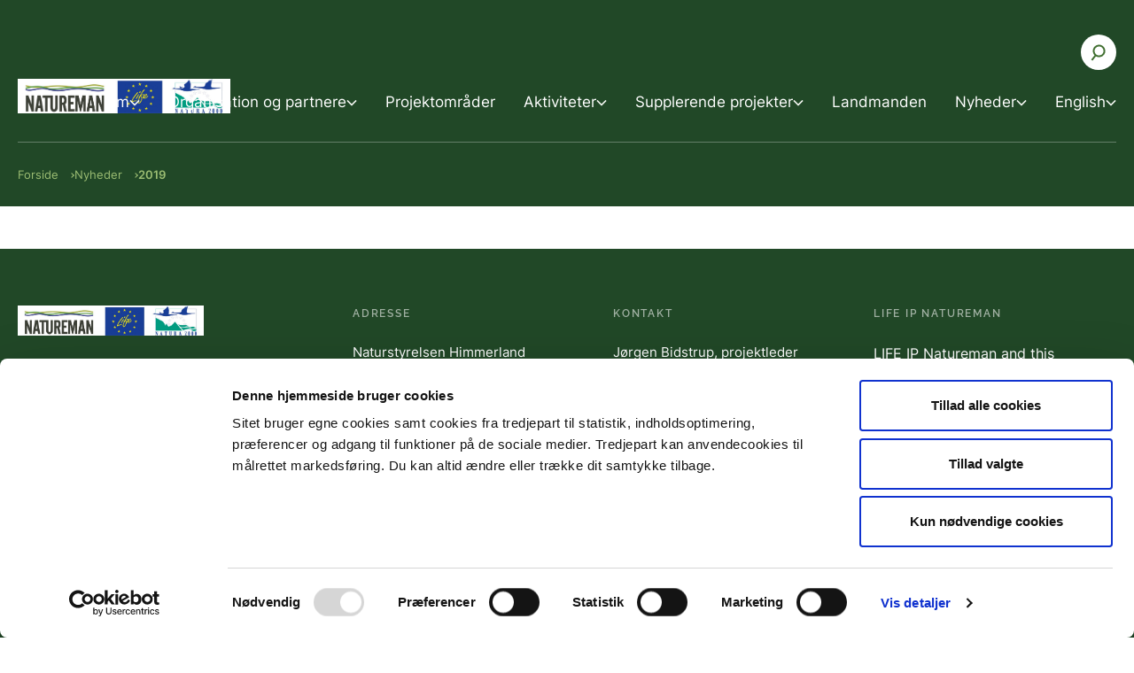

--- FILE ---
content_type: text/html; charset=utf-8
request_url: https://life-natureman.dk/nyheder/2019?PageNumber=0
body_size: 38204
content:
<!DOCTYPE html><html lang="da-DK"><head><meta charSet="utf-8"/><meta name="viewport" content="width=device-width"/><title>2019 - LIFE IP Natureman - landmanden som naturforvalter</title><meta name="robots" content="follow, noindex"/><meta name="description" content=""/><link rel="icon" type="image/png" href="/media/5hghltsf/favicon.png" media="(prefers-color-scheme: light)"/><link rel="icon" type="image/png" href="/media/5oknnn3y/favicondarkmode.png" media="(prefers-color-scheme: dark)"/><script type="application/ld+json">{&quot;@context&quot;:&quot;https://schema.org&quot;,&quot;@type&quot;:&quot;BreadcrumbList&quot;,&quot;itemListElement&quot;:[{&quot;@type&quot;:&quot;ListItem&quot;,&quot;position&quot;:1,&quot;name&quot;:&quot;Forside&quot;,&quot;item&quot;:&quot;/&quot;},{&quot;@type&quot;:&quot;ListItem&quot;,&quot;position&quot;:2,&quot;name&quot;:&quot;Nyheder&quot;,&quot;item&quot;:&quot;/nyheder&quot;},{&quot;@type&quot;:&quot;ListItem&quot;,&quot;position&quot;:3,&quot;name&quot;:&quot;2019&quot;,&quot;item&quot;:&quot;/nyheder/2019&quot;}]}</script><noscript><style type="text/css">.hideIfNoScript { display:none !important; } noscript em {background-color: white;}</style></noscript><meta property="og:url" content="/nyheder/2019"/><meta property="og:type" content="website"/><meta property="og:title" content="2019"/><meta property="og:site_name" content="LIFE IP Natureman - landmanden som naturforvalter"/><meta name="twitter:card" content="summary_large_image"/><meta name="Search.Date" content="2023-09-19T13:43:44"/><meta name="Search.Year" content="2023"/><meta name="Search.Month" content="9"/><meta name="Search.Created" content="2023-09-19T13:43:44"/><meta name="Search.Updated" content="2025-03-31T10:39:49"/><meta name="Search.DocumentType" content="contentPage"/><meta name="Search.Template" content="Content"/><meta name="Search.Site" content="https://life-natureman.dk"/><meta name="Search.Keys" content="bede2503-f5e4-4643-837e-940f249e51ed|13753256-b4c7-466d-9651-5cbaf9d712a0|0adb0e16-77b2-46a3-a558-bf1462d343f7|fee334eb-e55e-4dd8-8f8c-585924846d4d"/><meta name="Search.Folder" content="Nyheder|2019"/><meta name="next-head-count" content="24"/><link rel="preconnect" href="https://fonts.gstatic.com" crossorigin="anonymous"/><link rel="preload" href="/_next/static/css/b744ce3de2bb728f.css" as="style"/><link rel="stylesheet" href="/_next/static/css/b744ce3de2bb728f.css" data-n-g=""/><link rel="preload" href="/_next/static/css/ff0ba5fcd70b7590.css" as="style"/><link rel="stylesheet" href="/_next/static/css/ff0ba5fcd70b7590.css" data-n-p=""/><noscript data-n-css=""></noscript><script defer="" nomodule="" src="/_next/static/chunks/polyfills-42372ed130431b0a.js"></script><script src="/_next/static/chunks/webpack-5c3f111ec6bf9fbb.js" defer=""></script><script src="/_next/static/chunks/framework-e50727edcc3f8dd1.js" defer=""></script><script src="/_next/static/chunks/main-87961a748badf1af.js" defer=""></script><script src="/_next/static/chunks/pages/_app-021d86bbcfbd92a1.js" defer=""></script><script src="/_next/static/chunks/597-3692b3c6a5bba782.js" defer=""></script><script src="/_next/static/chunks/128-a20bac14dfdb6dd3.js" defer=""></script><script src="/_next/static/chunks/476-9ea811212e67fdb9.js" defer=""></script><script src="/_next/static/chunks/pages/hosts/%5Borigin%5D/%5B%5B...page%5D%5D-d6bf0bb32568767f.js" defer=""></script><script src="/_next/static/S9fpsRqLsH8ut--E6w6E0/_buildManifest.js" defer=""></script><script src="/_next/static/S9fpsRqLsH8ut--E6w6E0/_ssgManifest.js" defer=""></script></head><body><div id="__next"><div class="page-wrapper theme__nst"><header class="Header_Header__iZxQl" role="banner"><a href="#main" title="Klik for at springe navigationen over og gå direkte til sidens indhold" class="Link_Link__cYhAw SkipToMain_SkipToMain__J49wn">Gå til indholdet</a><div class="Container_Container__goquF Container_Container___width_2xl__rCDzT Header_Header_inner__4bvaf"><div class="Grid_Grid__rZi9x Grid_Grid___noGutter__g7hpz Header_Header_grid__atlDn"><div class="GridCell_GridCell__IAUGC GridCell_GridCell--width-100__X1Vju GridCell_GridCell--width-50__xs__Juyqw GridCell_GridCell--width-33__md__V_3uE GridCell_GridCell--width-20__lg__ug6BS Header_Header_identity__g1cL5"><a href="/" title="LIFE IP Natureman - landmanden som naturforvalter" class="Link_Link__cYhAw Logo_Logo__WXuN4"><img class="Logo_Logo_asset__2nKJz" src="/media/xbtf3bsg/natureman-logo-test.jpg" alt="LIFE IP Natureman - landmanden som naturforvalter"/></a></div><div class="GridCell_GridCell__IAUGC GridCell_GridCell--width-100__X1Vju GridCell_GridCell--width-50__xs__Juyqw GridCell_GridCell--width-66__md__5iodc GridCell_GridCell--width-80__lg__mEjrH Header_Header_navigation__KTphW"><nav class="ServiceNavigation_ServiceNavigation__y1fV9 ServiceNavigation_ServiceNavigation___desktop__8HZZs" aria-label="Servicemenu" role="navigation"><div class="ServiceNavigation_ServiceNavigation_search__Fk4AH"><button class="ServiceNavigation_ServiceNavigation_searchButton__jmM98" title="Søg" arial-label="Søg" aria-controls="SearchBox" aria-expanded="false"><span class="Icon_Icon__o1B74 Icon_Icon___md__a6Izn ServiceNavigation_ServiceNavigation_searchIcon__a3Fr4" aria-hidden="true"><svg width="19" height="20" fill="none" xmlns="http://www.w3.org/2000/svg"><circle cx="9.537" cy="8.537" r="6.082" transform="rotate(37.953 9.537 8.537)" stroke="currentColor" stroke-width="2" fill="transparent"></circle><path d="M5.815 13.294 1.42 18.94" stroke="currentColor" stroke-width="2"></path></svg></span></button></div></nav><nav class="DesktopNavigation_DesktopNavigation__xpPI4" aria-label="Hovedmenu" role="navigation"><ul class="DesktopNavigation_DesktopNavigation_list__oYXDa" role="menu"><li class="DesktopNavigationItem_DesktopNavigationItem__woaAa undefined" role="menuitem" aria-haspopup="true" aria-expanded="false" tabindex="0"><span title="Om" class="Link_Link__cYhAw DesktopNavigationItem_DesktopNavigationItem_link__wLe7j">Om<svg width="12" height="8" fill="none" xmlns="http://www.w3.org/2000/svg" class="DesktopNavigationItem_DesktopNavigationItem_icon__NV4DR" aria-label="Expand Om submenu"><path d="M10.5 2 6 6.5 1.5 2" stroke="#97B0AC" stroke-width="1.5" stroke-linecap="square"></path></svg></span><nav class="DesktopNavigationItem_DesktopNavigationItem_subNavContainer__dZrTi" aria-label="Om" role="menu" aria-hidden="true"><div class="DesktopNavigationItem_DesktopNavigationItem_subNavContainer_inner__r_Qcr"><div aria-hidden="false" class="rah-static rah-static--height-auto SubNavigation_SubNavigation__ttXwc" style="height:auto;overflow:visible"><div><div class="SubNavigation_SubNavigation_wrapper__Ihcq_" style="transform:translateX(0%);transition-duration:0ms"><ul class="SubNavigationItem_SubNavigationItem__W7TNm" style="transform:translateX(0%)" role="menu"><li class="SubNavigationItem_SubNavigationItem_item__B9Dce SubNavigationItem_SubNavigationItem_topLink__yyOor" role="menuitem"><a href="/om" title="Om" class="Link_Link__cYhAw SubNavigationItem_SubNavigationItem_link__bmipF SubNavigationItem_SubNavigationItem_action__Lbrav" tabindex="-1"><span class="SubNavigationItem_SubNavigationItem_text__ox2a1">Om</span></a></li><li class="SubNavigationItem_SubNavigationItem_item__B9Dce" role="menuitem" aria-haspopup="false" aria-expanded="false"><a href="/om/artikler-om-projektet" title="Artikler om projektet" class="Link_Link__cYhAw SubNavigationItem_SubNavigationItem_link__bmipF SubNavigationItem_SubNavigationItem_action__Lbrav" tabindex="-1"><span title="Artikler om projektet" class="SubNavigationItem_SubNavigationItem_text__ox2a1">Artikler om projektet</span></a></li><li class="SubNavigationItem_SubNavigationItem_item__B9Dce" role="menuitem" aria-haspopup="false" aria-expanded="false"><a href="/om/film-om-projektet" title="Film om projektet" class="Link_Link__cYhAw SubNavigationItem_SubNavigationItem_link__bmipF SubNavigationItem_SubNavigationItem_action__Lbrav" tabindex="-1"><span title="Film om projektet" class="SubNavigationItem_SubNavigationItem_text__ox2a1">Film om projektet</span></a></li></ul></div></div></div></div></nav></li><li class="DesktopNavigationItem_DesktopNavigationItem__woaAa undefined" role="menuitem" aria-haspopup="true" aria-expanded="false" tabindex="0"><span title="Organisation og partnere" class="Link_Link__cYhAw DesktopNavigationItem_DesktopNavigationItem_link__wLe7j">Organisation og partnere<svg width="12" height="8" fill="none" xmlns="http://www.w3.org/2000/svg" class="DesktopNavigationItem_DesktopNavigationItem_icon__NV4DR" aria-label="Expand Organisation og partnere submenu"><path d="M10.5 2 6 6.5 1.5 2" stroke="#97B0AC" stroke-width="1.5" stroke-linecap="square"></path></svg></span><nav class="DesktopNavigationItem_DesktopNavigationItem_subNavContainer__dZrTi" aria-label="Organisation og partnere" role="menu" aria-hidden="true"><div class="DesktopNavigationItem_DesktopNavigationItem_subNavContainer_inner__r_Qcr"><div aria-hidden="false" class="rah-static rah-static--height-auto SubNavigation_SubNavigation__ttXwc" style="height:auto;overflow:visible"><div><div class="SubNavigation_SubNavigation_wrapper__Ihcq_" style="transform:translateX(0%);transition-duration:0ms"><ul class="SubNavigationItem_SubNavigationItem__W7TNm" style="transform:translateX(0%)" role="menu"><li class="SubNavigationItem_SubNavigationItem_item__B9Dce SubNavigationItem_SubNavigationItem_topLink__yyOor" role="menuitem"><a href="/organisation-og-partnere" title="Organisation og partnere" class="Link_Link__cYhAw SubNavigationItem_SubNavigationItem_link__bmipF SubNavigationItem_SubNavigationItem_action__Lbrav" tabindex="-1"><span class="SubNavigationItem_SubNavigationItem_text__ox2a1">Organisation og partnere</span></a></li><li class="SubNavigationItem_SubNavigationItem_item__B9Dce" role="menuitem" aria-haspopup="false" aria-expanded="false"><a href="/organisation-og-partnere/organisation" title="Organisation" class="Link_Link__cYhAw SubNavigationItem_SubNavigationItem_link__bmipF SubNavigationItem_SubNavigationItem_action__Lbrav" tabindex="-1"><span title="Organisation" class="SubNavigationItem_SubNavigationItem_text__ox2a1">Organisation</span></a></li><li class="SubNavigationItem_SubNavigationItem_item__B9Dce" role="menuitem" aria-haspopup="false" aria-expanded="false"><a href="/organisation-og-partnere/partnere" title="Partnere" class="Link_Link__cYhAw SubNavigationItem_SubNavigationItem_link__bmipF SubNavigationItem_SubNavigationItem_action__Lbrav" tabindex="-1"><span title="Partnere" class="SubNavigationItem_SubNavigationItem_text__ox2a1">Partnere</span></a></li></ul></div></div></div></div></nav></li><li class="DesktopNavigationItem_DesktopNavigationItem__woaAa" role="menuitem" aria-haspopup="false" aria-expanded="false"><a href="/projektomraader" title="Projektområder" class="Link_Link__cYhAw DesktopNavigationItem_DesktopNavigationItem_link__wLe7j">Projektområder</a><nav class="DesktopNavigationItem_DesktopNavigationItem_subNavContainer__dZrTi" aria-label="Projektområder" role="menu" aria-hidden="true"><div class="DesktopNavigationItem_DesktopNavigationItem_subNavContainer_inner__r_Qcr"><div aria-hidden="false" class="rah-static rah-static--height-auto SubNavigation_SubNavigation__ttXwc" style="height:auto;overflow:visible"><div><div class="SubNavigation_SubNavigation_wrapper__Ihcq_" style="transform:translateX(0%);transition-duration:0ms"><ul class="SubNavigationItem_SubNavigationItem__W7TNm" style="transform:translateX(0%)" role="menu"></ul></div></div></div></div></nav></li><li class="DesktopNavigationItem_DesktopNavigationItem__woaAa undefined" role="menuitem" aria-haspopup="true" aria-expanded="false" tabindex="0"><span title="Aktiviteter" class="Link_Link__cYhAw DesktopNavigationItem_DesktopNavigationItem_link__wLe7j">Aktiviteter<svg width="12" height="8" fill="none" xmlns="http://www.w3.org/2000/svg" class="DesktopNavigationItem_DesktopNavigationItem_icon__NV4DR" aria-label="Expand Aktiviteter submenu"><path d="M10.5 2 6 6.5 1.5 2" stroke="#97B0AC" stroke-width="1.5" stroke-linecap="square"></path></svg></span><nav class="DesktopNavigationItem_DesktopNavigationItem_subNavContainer__dZrTi" aria-label="Aktiviteter" role="menu" aria-hidden="true"><div class="DesktopNavigationItem_DesktopNavigationItem_subNavContainer_inner__r_Qcr"><div aria-hidden="false" class="rah-static rah-static--height-auto SubNavigation_SubNavigation__ttXwc" style="height:auto;overflow:visible"><div><div class="SubNavigation_SubNavigation_wrapper__Ihcq_" style="transform:translateX(0%);transition-duration:0ms"><ul class="SubNavigationItem_SubNavigationItem__W7TNm" style="transform:translateX(0%)" role="menu"><li class="SubNavigationItem_SubNavigationItem_item__B9Dce SubNavigationItem_SubNavigationItem_topLink__yyOor" role="menuitem"><a href="/aktiviteter" title="Aktiviteter" class="Link_Link__cYhAw SubNavigationItem_SubNavigationItem_link__bmipF SubNavigationItem_SubNavigationItem_action__Lbrav" tabindex="-1"><span class="SubNavigationItem_SubNavigationItem_text__ox2a1">Aktiviteter</span></a></li><li class="SubNavigationItem_SubNavigationItem_item__B9Dce" role="menuitem" aria-haspopup="false" aria-expanded="false"><a href="/aktiviteter/helhedsplaner" title="Helhedsplaner" class="Link_Link__cYhAw SubNavigationItem_SubNavigationItem_link__bmipF SubNavigationItem_SubNavigationItem_action__Lbrav" tabindex="-1"><span title="Helhedsplaner" class="SubNavigationItem_SubNavigationItem_text__ox2a1">Helhedsplaner</span></a></li><li class="SubNavigationItem_SubNavigationItem_item__B9Dce" role="menuitem" aria-haspopup="false" aria-expanded="false"><a href="/aktiviteter/graesning" title="Græsning" class="Link_Link__cYhAw SubNavigationItem_SubNavigationItem_link__bmipF SubNavigationItem_SubNavigationItem_action__Lbrav" tabindex="-1"><span title="Græsning" class="SubNavigationItem_SubNavigationItem_text__ox2a1">Græsning</span></a></li><li class="SubNavigationItem_SubNavigationItem_item__B9Dce" role="menuitem" aria-haspopup="false" aria-expanded="false"><a href="/aktiviteter/rydninger" title="Rydninger" class="Link_Link__cYhAw SubNavigationItem_SubNavigationItem_link__bmipF SubNavigationItem_SubNavigationItem_action__Lbrav" tabindex="-1"><span title="Rydninger" class="SubNavigationItem_SubNavigationItem_text__ox2a1">Rydninger</span></a></li><li class="SubNavigationItem_SubNavigationItem_item__B9Dce" role="menuitem" aria-haspopup="false" aria-expanded="false"><a href="/aktiviteter/aendring-af-vandstand" title="Ændring af vandstand" class="Link_Link__cYhAw SubNavigationItem_SubNavigationItem_link__bmipF SubNavigationItem_SubNavigationItem_action__Lbrav" tabindex="-1"><span title="Ændring af vandstand" class="SubNavigationItem_SubNavigationItem_text__ox2a1">Ændring af vandstand</span></a></li><li class="SubNavigationItem_SubNavigationItem_item__B9Dce" role="menuitem" aria-haspopup="false" aria-expanded="false"><a href="/aktiviteter/saerlig-pleje-af-arter-og-naturtyper" title="Særlig pleje af arter og naturtyper" class="Link_Link__cYhAw SubNavigationItem_SubNavigationItem_link__bmipF SubNavigationItem_SubNavigationItem_action__Lbrav" tabindex="-1"><span title="Særlig pleje af arter og naturtyper" class="SubNavigationItem_SubNavigationItem_text__ox2a1">Særlig pleje af arter og naturtyper</span></a></li><li class="SubNavigationItem_SubNavigationItem_item__B9Dce" role="menuitem" aria-haspopup="false" aria-expanded="false"><a href="/aktiviteter/hoest-af-biomasse" title="Høst af biomasse" class="Link_Link__cYhAw SubNavigationItem_SubNavigationItem_link__bmipF SubNavigationItem_SubNavigationItem_action__Lbrav" tabindex="-1"><span title="Høst af biomasse" class="SubNavigationItem_SubNavigationItem_text__ox2a1">Høst af biomasse</span></a></li><li class="SubNavigationItem_SubNavigationItem_item__B9Dce" role="menuitem" aria-haspopup="false" aria-expanded="false"><a href="/aktiviteter/jordfordeling" title="Jordfordeling" class="Link_Link__cYhAw SubNavigationItem_SubNavigationItem_link__bmipF SubNavigationItem_SubNavigationItem_action__Lbrav" tabindex="-1"><span title="Jordfordeling" class="SubNavigationItem_SubNavigationItem_text__ox2a1">Jordfordeling</span></a></li><li class="SubNavigationItem_SubNavigationItem_item__B9Dce" role="menuitem" aria-haspopup="false" aria-expanded="false"><a href="/aktiviteter/stier" title="Stier" class="Link_Link__cYhAw SubNavigationItem_SubNavigationItem_link__bmipF SubNavigationItem_SubNavigationItem_action__Lbrav" tabindex="-1"><span title="Stier" class="SubNavigationItem_SubNavigationItem_text__ox2a1">Stier</span></a></li><li class="SubNavigationItem_SubNavigationItem_item__B9Dce" role="menuitem" aria-haspopup="false" aria-expanded="false"><a href="/aktiviteter/vaadomraade-lavbunds-og-vandloebsprojekter" title="Vådområde-, lavbunds- og vandløbsprojekter" class="Link_Link__cYhAw SubNavigationItem_SubNavigationItem_link__bmipF SubNavigationItem_SubNavigationItem_action__Lbrav" tabindex="-1"><span title="Vådområde-, lavbunds- og vandløbsprojekter" class="SubNavigationItem_SubNavigationItem_text__ox2a1">Vådområde-, lavbunds- og vandløbsprojekter</span></a></li><li class="SubNavigationItem_SubNavigationItem_item__B9Dce" role="menuitem" aria-haspopup="false" aria-expanded="false"><a href="/aktiviteter/permanent-ekstensivering" title="Permanent ekstensivering" class="Link_Link__cYhAw SubNavigationItem_SubNavigationItem_link__bmipF SubNavigationItem_SubNavigationItem_action__Lbrav" tabindex="-1"><span title="Permanent ekstensivering" class="SubNavigationItem_SubNavigationItem_text__ox2a1">Permanent ekstensivering</span></a></li><li class="SubNavigationItem_SubNavigationItem_item__B9Dce" role="menuitem" aria-haspopup="false" aria-expanded="false"><a href="/aktiviteter/ny-teknologi-i-husdyrholdet" title="Ny teknologi i husdyrholdet" class="Link_Link__cYhAw SubNavigationItem_SubNavigationItem_link__bmipF SubNavigationItem_SubNavigationItem_action__Lbrav" tabindex="-1"><span title="Ny teknologi i husdyrholdet" class="SubNavigationItem_SubNavigationItem_text__ox2a1">Ny teknologi i husdyrholdet</span></a></li><li class="SubNavigationItem_SubNavigationItem_item__B9Dce" role="menuitem" aria-haspopup="false" aria-expanded="false"><a href="/aktiviteter/markedsfoering-af-naturkoed" title="Markedsføring af naturkød" class="Link_Link__cYhAw SubNavigationItem_SubNavigationItem_link__bmipF SubNavigationItem_SubNavigationItem_action__Lbrav" tabindex="-1"><span title="Markedsføring af naturkød" class="SubNavigationItem_SubNavigationItem_text__ox2a1">Markedsføring af naturkød</span></a></li><li class="SubNavigationItem_SubNavigationItem_item__B9Dce" role="menuitem" aria-haspopup="false" aria-expanded="false"><a href="/aktiviteter/viden-og-uddannelse" title="Viden og uddannelse" class="Link_Link__cYhAw SubNavigationItem_SubNavigationItem_link__bmipF SubNavigationItem_SubNavigationItem_action__Lbrav" tabindex="-1"><span title="Viden og uddannelse" class="SubNavigationItem_SubNavigationItem_text__ox2a1">Viden og uddannelse</span></a></li><li class="SubNavigationItem_SubNavigationItem_item__B9Dce" role="menuitem" aria-haspopup="false" aria-expanded="false"><a href="/aktiviteter/anbefalinger-og-regelforbedringer" title="Anbefalinger og regelforbedringer" class="Link_Link__cYhAw SubNavigationItem_SubNavigationItem_link__bmipF SubNavigationItem_SubNavigationItem_action__Lbrav" tabindex="-1"><span title="Anbefalinger og regelforbedringer" class="SubNavigationItem_SubNavigationItem_text__ox2a1">Anbefalinger og regelforbedringer</span></a></li><li class="SubNavigationItem_SubNavigationItem_item__B9Dce" role="menuitem" aria-haspopup="false" aria-expanded="false"><a href="/aktiviteter/naturpleje-som-driftsgren" title="Naturpleje som driftsgren" class="Link_Link__cYhAw SubNavigationItem_SubNavigationItem_link__bmipF SubNavigationItem_SubNavigationItem_action__Lbrav" tabindex="-1"><span title="Naturpleje som driftsgren" class="SubNavigationItem_SubNavigationItem_text__ox2a1">Naturpleje som driftsgren</span></a></li><li class="SubNavigationItem_SubNavigationItem_item__B9Dce" role="menuitem" aria-haspopup="false" aria-expanded="false"><a href="/aktiviteter/overvaagning-af-naturen" title="Overvågning af naturen" class="Link_Link__cYhAw SubNavigationItem_SubNavigationItem_link__bmipF SubNavigationItem_SubNavigationItem_action__Lbrav" tabindex="-1"><span title="Overvågning af naturen" class="SubNavigationItem_SubNavigationItem_text__ox2a1">Overvågning af naturen</span></a></li><li class="SubNavigationItem_SubNavigationItem_item__B9Dce" role="menuitem" aria-haspopup="false" aria-expanded="false"><a href="/aktiviteter/overvaagning-af-sociooekonomi" title="Overvågning af socioøkonomi" class="Link_Link__cYhAw SubNavigationItem_SubNavigationItem_link__bmipF SubNavigationItem_SubNavigationItem_action__Lbrav" tabindex="-1"><span title="Overvågning af socioøkonomi" class="SubNavigationItem_SubNavigationItem_text__ox2a1">Overvågning af socioøkonomi</span></a></li><li class="SubNavigationItem_SubNavigationItem_item__B9Dce" role="menuitem" aria-haspopup="false" aria-expanded="false"><a href="/aktiviteter/information-om-natureman" title="Information om Natureman" class="Link_Link__cYhAw SubNavigationItem_SubNavigationItem_link__bmipF SubNavigationItem_SubNavigationItem_action__Lbrav" tabindex="-1"><span title="Information om Natureman" class="SubNavigationItem_SubNavigationItem_text__ox2a1">Information om Natureman</span></a></li><li class="SubNavigationItem_SubNavigationItem_item__B9Dce" role="menuitem" aria-haspopup="false" aria-expanded="false"><a href="/aktiviteter/midtvejskonference-natureman" title="Midtvejskonference Natureman" class="Link_Link__cYhAw SubNavigationItem_SubNavigationItem_link__bmipF SubNavigationItem_SubNavigationItem_action__Lbrav" tabindex="-1"><span title="Midtvejskonference Natureman" class="SubNavigationItem_SubNavigationItem_text__ox2a1">Midtvejskonference Natureman</span></a></li></ul></div></div></div></div></nav></li><li class="DesktopNavigationItem_DesktopNavigationItem__woaAa undefined" role="menuitem" aria-haspopup="true" aria-expanded="false" tabindex="0"><span title="Supplerende projekter" class="Link_Link__cYhAw DesktopNavigationItem_DesktopNavigationItem_link__wLe7j">Supplerende projekter<svg width="12" height="8" fill="none" xmlns="http://www.w3.org/2000/svg" class="DesktopNavigationItem_DesktopNavigationItem_icon__NV4DR" aria-label="Expand Supplerende projekter submenu"><path d="M10.5 2 6 6.5 1.5 2" stroke="#97B0AC" stroke-width="1.5" stroke-linecap="square"></path></svg></span><nav class="DesktopNavigationItem_DesktopNavigationItem_subNavContainer__dZrTi" aria-label="Supplerende projekter" role="menu" aria-hidden="true"><div class="DesktopNavigationItem_DesktopNavigationItem_subNavContainer_inner__r_Qcr"><div aria-hidden="false" class="rah-static rah-static--height-auto SubNavigation_SubNavigation__ttXwc" style="height:auto;overflow:visible"><div><div class="SubNavigation_SubNavigation_wrapper__Ihcq_" style="transform:translateX(0%);transition-duration:0ms"><ul class="SubNavigationItem_SubNavigationItem__W7TNm" style="transform:translateX(0%)" role="menu"><li class="SubNavigationItem_SubNavigationItem_item__B9Dce SubNavigationItem_SubNavigationItem_topLink__yyOor" role="menuitem"><a href="/supplerende-projekter" title="Supplerende projekter" class="Link_Link__cYhAw SubNavigationItem_SubNavigationItem_link__bmipF SubNavigationItem_SubNavigationItem_action__Lbrav" tabindex="-1"><span class="SubNavigationItem_SubNavigationItem_text__ox2a1">Supplerende projekter</span></a></li><li class="SubNavigationItem_SubNavigationItem_item__B9Dce undefined" role="menuitem" aria-haspopup="true" aria-expanded="false"><button class="SubNavigationItem_SubNavigationItem_next__rcq49 SubNavigationItem_SubNavigationItem_action__Lbrav" aria-label="Expand Forsknings- og udviklingsprojekter submenu" aria-hidden="true" tabindex="-1"><span title="Forsknings- og udviklingsprojekter" class="SubNavigationItem_SubNavigationItem_text__ox2a1">Forsknings- og udviklingsprojekter</span><span class="Icon_Icon__o1B74 Icon_Icon___md__a6Izn SubNavigationItem_SubNavigationItem_nextIcon__9bmmi" aria-hidden="true"><svg width="7" height="10" fill="none" xmlns="http://www.w3.org/2000/svg"><path opacity="0.6" d="m1.5 1 4 4-4 4" stroke="#fff" stroke-width="1.27" stroke-linecap="square"></path></svg></span></button></li><li class="SubNavigationItem_SubNavigationItem_item__B9Dce undefined" role="menuitem" aria-haspopup="true" aria-expanded="false"><button class="SubNavigationItem_SubNavigationItem_next__rcq49 SubNavigationItem_SubNavigationItem_action__Lbrav" aria-label="Expand Vådområde-, lavbunds og vandløbsprojekter submenu" aria-hidden="true" tabindex="-1"><span title="Vådområde-, lavbunds og vandløbsprojekter" class="SubNavigationItem_SubNavigationItem_text__ox2a1">Vådområde-, lavbunds og vandløbsprojekter</span><span class="Icon_Icon__o1B74 Icon_Icon___md__a6Izn SubNavigationItem_SubNavigationItem_nextIcon__9bmmi" aria-hidden="true"><svg width="7" height="10" fill="none" xmlns="http://www.w3.org/2000/svg"><path opacity="0.6" d="m1.5 1 4 4-4 4" stroke="#fff" stroke-width="1.27" stroke-linecap="square"></path></svg></span></button></li><li class="SubNavigationItem_SubNavigationItem_item__B9Dce undefined" role="menuitem" aria-haspopup="true" aria-expanded="false"><button class="SubNavigationItem_SubNavigationItem_next__rcq49 SubNavigationItem_SubNavigationItem_action__Lbrav" aria-label="Expand Permanent ekstensivering submenu" aria-hidden="true" tabindex="-1"><span title="Permanent ekstensivering" class="SubNavigationItem_SubNavigationItem_text__ox2a1">Permanent ekstensivering</span><span class="Icon_Icon__o1B74 Icon_Icon___md__a6Izn SubNavigationItem_SubNavigationItem_nextIcon__9bmmi" aria-hidden="true"><svg width="7" height="10" fill="none" xmlns="http://www.w3.org/2000/svg"><path opacity="0.6" d="m1.5 1 4 4-4 4" stroke="#fff" stroke-width="1.27" stroke-linecap="square"></path></svg></span></button></li><li class="SubNavigationItem_SubNavigationItem_item__B9Dce undefined" role="menuitem" aria-haspopup="true" aria-expanded="false"><button class="SubNavigationItem_SubNavigationItem_next__rcq49 SubNavigationItem_SubNavigationItem_action__Lbrav" aria-label="Expand Publikumsfaciliteter submenu" aria-hidden="true" tabindex="-1"><span title="Publikumsfaciliteter" class="SubNavigationItem_SubNavigationItem_text__ox2a1">Publikumsfaciliteter</span><span class="Icon_Icon__o1B74 Icon_Icon___md__a6Izn SubNavigationItem_SubNavigationItem_nextIcon__9bmmi" aria-hidden="true"><svg width="7" height="10" fill="none" xmlns="http://www.w3.org/2000/svg"><path opacity="0.6" d="m1.5 1 4 4-4 4" stroke="#fff" stroke-width="1.27" stroke-linecap="square"></path></svg></span></button></li></ul></div></div></div></div></nav></li><li class="DesktopNavigationItem_DesktopNavigationItem__woaAa" role="menuitem" aria-haspopup="false" aria-expanded="false"><a href="/landmanden" title="Landmanden" class="Link_Link__cYhAw DesktopNavigationItem_DesktopNavigationItem_link__wLe7j">Landmanden</a><nav class="DesktopNavigationItem_DesktopNavigationItem_subNavContainer__dZrTi" aria-label="Landmanden" role="menu" aria-hidden="true"><div class="DesktopNavigationItem_DesktopNavigationItem_subNavContainer_inner__r_Qcr"><div aria-hidden="false" class="rah-static rah-static--height-auto SubNavigation_SubNavigation__ttXwc" style="height:auto;overflow:visible"><div><div class="SubNavigation_SubNavigation_wrapper__Ihcq_" style="transform:translateX(0%);transition-duration:0ms"><ul class="SubNavigationItem_SubNavigationItem__W7TNm" style="transform:translateX(0%)" role="menu"></ul></div></div></div></div></nav></li><li class="DesktopNavigationItem_DesktopNavigationItem__woaAa undefined" role="menuitem" aria-haspopup="true" aria-expanded="false" tabindex="0"><span title="Nyheder" class="Link_Link__cYhAw DesktopNavigationItem_DesktopNavigationItem_link__wLe7j">Nyheder<svg width="12" height="8" fill="none" xmlns="http://www.w3.org/2000/svg" class="DesktopNavigationItem_DesktopNavigationItem_icon__NV4DR" aria-label="Expand Nyheder submenu"><path d="M10.5 2 6 6.5 1.5 2" stroke="#97B0AC" stroke-width="1.5" stroke-linecap="square"></path></svg></span><nav class="DesktopNavigationItem_DesktopNavigationItem_subNavContainer__dZrTi" aria-label="Nyheder" role="menu" aria-hidden="true"><div class="DesktopNavigationItem_DesktopNavigationItem_subNavContainer_inner__r_Qcr"><div aria-hidden="false" class="rah-static rah-static--height-auto SubNavigation_SubNavigation__ttXwc" style="height:auto;overflow:visible"><div><div class="SubNavigation_SubNavigation_wrapper__Ihcq_" style="transform:translateX(0%);transition-duration:0ms"><ul class="SubNavigationItem_SubNavigationItem__W7TNm" style="transform:translateX(0%)" role="menu"><li class="SubNavigationItem_SubNavigationItem_item__B9Dce SubNavigationItem_SubNavigationItem_topLink__yyOor" role="menuitem"><a href="/nyheder" title="Nyheder" class="Link_Link__cYhAw SubNavigationItem_SubNavigationItem_link__bmipF SubNavigationItem_SubNavigationItem_action__Lbrav" tabindex="-1"><span class="SubNavigationItem_SubNavigationItem_text__ox2a1">Nyheder</span></a></li><li class="SubNavigationItem_SubNavigationItem_item__B9Dce undefined" role="menuitem" aria-haspopup="true" aria-expanded="false"><button class="SubNavigationItem_SubNavigationItem_next__rcq49 SubNavigationItem_SubNavigationItem_action__Lbrav" aria-label="Expand 2024 submenu" aria-hidden="true" tabindex="-1"><span title="2024" class="SubNavigationItem_SubNavigationItem_text__ox2a1">2024</span><span class="Icon_Icon__o1B74 Icon_Icon___md__a6Izn SubNavigationItem_SubNavigationItem_nextIcon__9bmmi" aria-hidden="true"><svg width="7" height="10" fill="none" xmlns="http://www.w3.org/2000/svg"><path opacity="0.6" d="m1.5 1 4 4-4 4" stroke="#fff" stroke-width="1.27" stroke-linecap="square"></path></svg></span></button></li><li class="SubNavigationItem_SubNavigationItem_item__B9Dce undefined" role="menuitem" aria-haspopup="true" aria-expanded="false"><button class="SubNavigationItem_SubNavigationItem_next__rcq49 SubNavigationItem_SubNavigationItem_action__Lbrav" aria-label="Expand 2023 submenu" aria-hidden="true" tabindex="-1"><span title="2023" class="SubNavigationItem_SubNavigationItem_text__ox2a1">2023</span><span class="Icon_Icon__o1B74 Icon_Icon___md__a6Izn SubNavigationItem_SubNavigationItem_nextIcon__9bmmi" aria-hidden="true"><svg width="7" height="10" fill="none" xmlns="http://www.w3.org/2000/svg"><path opacity="0.6" d="m1.5 1 4 4-4 4" stroke="#fff" stroke-width="1.27" stroke-linecap="square"></path></svg></span></button></li><li class="SubNavigationItem_SubNavigationItem_item__B9Dce undefined" role="menuitem" aria-haspopup="true" aria-expanded="false"><button class="SubNavigationItem_SubNavigationItem_next__rcq49 SubNavigationItem_SubNavigationItem_action__Lbrav" aria-label="Expand 2022 submenu" aria-hidden="true" tabindex="-1"><span title="2022" class="SubNavigationItem_SubNavigationItem_text__ox2a1">2022</span><span class="Icon_Icon__o1B74 Icon_Icon___md__a6Izn SubNavigationItem_SubNavigationItem_nextIcon__9bmmi" aria-hidden="true"><svg width="7" height="10" fill="none" xmlns="http://www.w3.org/2000/svg"><path opacity="0.6" d="m1.5 1 4 4-4 4" stroke="#fff" stroke-width="1.27" stroke-linecap="square"></path></svg></span></button></li><li class="SubNavigationItem_SubNavigationItem_item__B9Dce undefined" role="menuitem" aria-haspopup="true" aria-expanded="false"><button class="SubNavigationItem_SubNavigationItem_next__rcq49 SubNavigationItem_SubNavigationItem_action__Lbrav" aria-label="Expand 2021 submenu" aria-hidden="true" tabindex="-1"><span title="2021" class="SubNavigationItem_SubNavigationItem_text__ox2a1">2021</span><span class="Icon_Icon__o1B74 Icon_Icon___md__a6Izn SubNavigationItem_SubNavigationItem_nextIcon__9bmmi" aria-hidden="true"><svg width="7" height="10" fill="none" xmlns="http://www.w3.org/2000/svg"><path opacity="0.6" d="m1.5 1 4 4-4 4" stroke="#fff" stroke-width="1.27" stroke-linecap="square"></path></svg></span></button></li><li class="SubNavigationItem_SubNavigationItem_item__B9Dce undefined" role="menuitem" aria-haspopup="true" aria-expanded="false"><button class="SubNavigationItem_SubNavigationItem_next__rcq49 SubNavigationItem_SubNavigationItem_action__Lbrav" aria-label="Expand 2020 submenu" aria-hidden="true" tabindex="-1"><span title="2020" class="SubNavigationItem_SubNavigationItem_text__ox2a1">2020</span><span class="Icon_Icon__o1B74 Icon_Icon___md__a6Izn SubNavigationItem_SubNavigationItem_nextIcon__9bmmi" aria-hidden="true"><svg width="7" height="10" fill="none" xmlns="http://www.w3.org/2000/svg"><path opacity="0.6" d="m1.5 1 4 4-4 4" stroke="#fff" stroke-width="1.27" stroke-linecap="square"></path></svg></span></button></li><li class="SubNavigationItem_SubNavigationItem_item__B9Dce undefined undefined" role="menuitem" aria-haspopup="true" aria-expanded="false"><button class="SubNavigationItem_SubNavigationItem_next__rcq49 SubNavigationItem_SubNavigationItem_action__Lbrav" aria-label="Expand 2019 submenu" aria-hidden="true" tabindex="-1"><span title="2019" class="SubNavigationItem_SubNavigationItem_text__ox2a1">2019</span><span class="Icon_Icon__o1B74 Icon_Icon___md__a6Izn SubNavigationItem_SubNavigationItem_nextIcon__9bmmi" aria-hidden="true"><svg width="7" height="10" fill="none" xmlns="http://www.w3.org/2000/svg"><path opacity="0.6" d="m1.5 1 4 4-4 4" stroke="#fff" stroke-width="1.27" stroke-linecap="square"></path></svg></span></button></li><li class="SubNavigationItem_SubNavigationItem_item__B9Dce undefined" role="menuitem" aria-haspopup="true" aria-expanded="false"><button class="SubNavigationItem_SubNavigationItem_next__rcq49 SubNavigationItem_SubNavigationItem_action__Lbrav" aria-label="Expand 2018 submenu" aria-hidden="true" tabindex="-1"><span title="2018" class="SubNavigationItem_SubNavigationItem_text__ox2a1">2018</span><span class="Icon_Icon__o1B74 Icon_Icon___md__a6Izn SubNavigationItem_SubNavigationItem_nextIcon__9bmmi" aria-hidden="true"><svg width="7" height="10" fill="none" xmlns="http://www.w3.org/2000/svg"><path opacity="0.6" d="m1.5 1 4 4-4 4" stroke="#fff" stroke-width="1.27" stroke-linecap="square"></path></svg></span></button></li></ul></div></div></div></div></nav></li><li class="DesktopNavigationItem_DesktopNavigationItem__woaAa undefined" role="menuitem" aria-haspopup="true" aria-expanded="false" tabindex="0"><span title="English" class="Link_Link__cYhAw DesktopNavigationItem_DesktopNavigationItem_link__wLe7j">English<svg width="12" height="8" fill="none" xmlns="http://www.w3.org/2000/svg" class="DesktopNavigationItem_DesktopNavigationItem_icon__NV4DR" aria-label="Expand English submenu"><path d="M10.5 2 6 6.5 1.5 2" stroke="#97B0AC" stroke-width="1.5" stroke-linecap="square"></path></svg></span><nav class="DesktopNavigationItem_DesktopNavigationItem_subNavContainer__dZrTi" aria-label="English" role="menu" aria-hidden="true"><div class="DesktopNavigationItem_DesktopNavigationItem_subNavContainer_inner__r_Qcr"><div aria-hidden="false" class="rah-static rah-static--height-auto SubNavigation_SubNavigation__ttXwc" style="height:auto;overflow:visible"><div><div class="SubNavigation_SubNavigation_wrapper__Ihcq_" style="transform:translateX(0%);transition-duration:0ms"><ul class="SubNavigationItem_SubNavigationItem__W7TNm" style="transform:translateX(0%)" role="menu"><li class="SubNavigationItem_SubNavigationItem_item__B9Dce SubNavigationItem_SubNavigationItem_topLink__yyOor" role="menuitem"><a href="/english" title="English" class="Link_Link__cYhAw SubNavigationItem_SubNavigationItem_link__bmipF SubNavigationItem_SubNavigationItem_action__Lbrav" tabindex="-1"><span class="SubNavigationItem_SubNavigationItem_text__ox2a1">English</span></a></li><li class="SubNavigationItem_SubNavigationItem_item__B9Dce" role="menuitem" aria-haspopup="false" aria-expanded="false"><a href="/english/about" title="About" class="Link_Link__cYhAw SubNavigationItem_SubNavigationItem_link__bmipF SubNavigationItem_SubNavigationItem_action__Lbrav" tabindex="-1"><span title="About" class="SubNavigationItem_SubNavigationItem_text__ox2a1">About</span></a></li><li class="SubNavigationItem_SubNavigationItem_item__B9Dce undefined" role="menuitem" aria-haspopup="true" aria-expanded="false"><button class="SubNavigationItem_SubNavigationItem_next__rcq49 SubNavigationItem_SubNavigationItem_action__Lbrav" aria-label="Expand Organization and Partners submenu" aria-hidden="true" tabindex="-1"><span title="Organization and Partners" class="SubNavigationItem_SubNavigationItem_text__ox2a1">Organization and Partners</span><span class="Icon_Icon__o1B74 Icon_Icon___md__a6Izn SubNavigationItem_SubNavigationItem_nextIcon__9bmmi" aria-hidden="true"><svg width="7" height="10" fill="none" xmlns="http://www.w3.org/2000/svg"><path opacity="0.6" d="m1.5 1 4 4-4 4" stroke="#fff" stroke-width="1.27" stroke-linecap="square"></path></svg></span></button></li><li class="SubNavigationItem_SubNavigationItem_item__B9Dce" role="menuitem" aria-haspopup="false" aria-expanded="false"><a href="/english/the-project-areas" title="The Project Areas" class="Link_Link__cYhAw SubNavigationItem_SubNavigationItem_link__bmipF SubNavigationItem_SubNavigationItem_action__Lbrav" tabindex="-1"><span title="The Project Areas" class="SubNavigationItem_SubNavigationItem_text__ox2a1">The Project Areas</span></a></li><li class="SubNavigationItem_SubNavigationItem_item__B9Dce undefined" role="menuitem" aria-haspopup="true" aria-expanded="false"><button class="SubNavigationItem_SubNavigationItem_next__rcq49 SubNavigationItem_SubNavigationItem_action__Lbrav" aria-label="Expand Activities submenu" aria-hidden="true" tabindex="-1"><span title="Activities" class="SubNavigationItem_SubNavigationItem_text__ox2a1">Activities</span><span class="Icon_Icon__o1B74 Icon_Icon___md__a6Izn SubNavigationItem_SubNavigationItem_nextIcon__9bmmi" aria-hidden="true"><svg width="7" height="10" fill="none" xmlns="http://www.w3.org/2000/svg"><path opacity="0.6" d="m1.5 1 4 4-4 4" stroke="#fff" stroke-width="1.27" stroke-linecap="square"></path></svg></span></button></li><li class="SubNavigationItem_SubNavigationItem_item__B9Dce undefined" role="menuitem" aria-haspopup="true" aria-expanded="false"><button class="SubNavigationItem_SubNavigationItem_next__rcq49 SubNavigationItem_SubNavigationItem_action__Lbrav" aria-label="Expand Supplementary Projects submenu" aria-hidden="true" tabindex="-1"><span title="Supplementary Projects" class="SubNavigationItem_SubNavigationItem_text__ox2a1">Supplementary Projects</span><span class="Icon_Icon__o1B74 Icon_Icon___md__a6Izn SubNavigationItem_SubNavigationItem_nextIcon__9bmmi" aria-hidden="true"><svg width="7" height="10" fill="none" xmlns="http://www.w3.org/2000/svg"><path opacity="0.6" d="m1.5 1 4 4-4 4" stroke="#fff" stroke-width="1.27" stroke-linecap="square"></path></svg></span></button></li><li class="SubNavigationItem_SubNavigationItem_item__B9Dce" role="menuitem" aria-haspopup="false" aria-expanded="false"><a href="/english/the-farmer" title="The Farmer" class="Link_Link__cYhAw SubNavigationItem_SubNavigationItem_link__bmipF SubNavigationItem_SubNavigationItem_action__Lbrav" tabindex="-1"><span title="The Farmer" class="SubNavigationItem_SubNavigationItem_text__ox2a1">The Farmer</span></a></li><li class="SubNavigationItem_SubNavigationItem_item__B9Dce undefined" role="menuitem" aria-haspopup="true" aria-expanded="false"><button class="SubNavigationItem_SubNavigationItem_next__rcq49 SubNavigationItem_SubNavigationItem_action__Lbrav" aria-label="Expand News submenu" aria-hidden="true" tabindex="-1"><span title="News" class="SubNavigationItem_SubNavigationItem_text__ox2a1">News</span><span class="Icon_Icon__o1B74 Icon_Icon___md__a6Izn SubNavigationItem_SubNavigationItem_nextIcon__9bmmi" aria-hidden="true"><svg width="7" height="10" fill="none" xmlns="http://www.w3.org/2000/svg"><path opacity="0.6" d="m1.5 1 4 4-4 4" stroke="#fff" stroke-width="1.27" stroke-linecap="square"></path></svg></span></button></li></ul></div></div></div></div></nav></li></ul></nav></div></div></div></header><div aria-hidden="true" class="rah-static rah-static--height-zero " style="height:0;overflow:hidden"><div><div class="Container_Container__goquF Container_Container___width_fluid__MqVNE SearchBox_SearchBox___P7gk"><div class="Container_Container__goquF Container_Container___width_xl____Ah_ SearchBox_SearchBox_closeButtonWrapper__alLb5"><button class="Button_Button__JiP0F Button_Button___link__UaUd0">Luk søgning</button></div><div class="Container_Container__goquF Container_Container___width_std__B3gqa SearchBox_SearchBox_content__98PbH"><form class="SearchBox_SearchBox_form__p0N6s"><div class="SearchFieldSimple_SearchFieldSimple__InTrH"><div class="FormfieldString_FormfieldString__Y8CWv SearchFieldSimple_SearchFieldSimple_input__UAcKv"><label class="Label_FormLabel__mCqMm FormfieldString_FormfieldString_label__AolKf" for="SearchBox" aria-hidden="false"><span>Søg</span></label><input type="search" class="FormfieldString_FormfieldString_input__rMh5m FormfieldString_FormfieldString_input___borderlessWhite__BLyG1" name="search" id="SearchBox" placeholder="Indtast søgeord..."/></div><button type="submit" class="Button_Button__JiP0F Button_Button___primary__JIGni Button_Button___md__S1zuN SearchFieldSimple_SearchFieldSimple_button__gYi0v" disabled="" aria-disabled="true">Søg<span class="Icon_Icon__o1B74 Icon_Icon___md__a6Izn SearchFieldSimple_SearchFieldSimple_searchIcon__5Rn7_" aria-hidden="true"><svg width="19" height="20" fill="none" xmlns="http://www.w3.org/2000/svg"><circle cx="9.537" cy="8.537" r="6.082" transform="rotate(37.953 9.537 8.537)" stroke="currentColor" stroke-width="2" fill="transparent"></circle><path d="M5.815 13.294 1.42 18.94" stroke="currentColor" stroke-width="2"></path></svg></span></button></div></form></div></div></div></div><noscript><p><em>Din browser understøtter ikke JavaScript hvilket kræves for, at alle denne hjemmesides komponenter fungerer optimalt.</em></p></noscript><nav aria-label="Brødkrumme" class="Breadcrumb_Breadcrumb__xM19B"><div class="Container_Container__goquF Container_Container___width_2xl__rCDzT Container_Container___noPadding___dSC_ Breadcrumb_Breadcrumb_outer__nZRCQ"><div class="Container_Container__goquF Container_Container___width_std__B3gqa"><ol class="Breadcrumb_Breadcrumb_items__Skkxq"><li class="Breadcrumb_Breadcrumb_item__FHoIV"><a href="/" title="Forside" class="Link_Link__cYhAw Breadcrumb_Breadcrumb_url__Y6oZz" aria-label="Brødkrumme Forside" id="23043">Forside</a></li><li class="Breadcrumb_Breadcrumb_item__FHoIV"><a href="/nyheder" title="Nyheder" class="Link_Link__cYhAw Breadcrumb_Breadcrumb_url__Y6oZz" aria-label="Brødkrumme Nyheder" id="35502">Nyheder</a></li><li class="Breadcrumb_Breadcrumb_item__FHoIV"><a href="/nyheder/2019" title="2019" class="Link_Link__cYhAw Breadcrumb_Breadcrumb_url__Y6oZz" aria-label="Brødkrumme 2019" aria-current="page" id="69832">2019</a></li></ol></div></div></nav><main id="main" class="Main_Main__bXDEW"><div class="Main_Main_article___topSpacing__I0rZV"></div></main><footer class="Footer_Footer__19mlD"><div class="Container_Container__goquF Container_Container___width_std__B3gqa"><div class="Grid_Grid__rZi9x Grid_Grid___wrap__UHf13 Grid_Grid___container__xVY8E Footer_Footer_grid__z9CEm"><div class="GridCell_GridCell__IAUGC GridCell_GridCell--width-100__X1Vju GridCell_GridCell--width-100__xs__2NdOF GridCell_GridCell--width-30__md__Wz_ov GridCell_GridCell--width-30__lg__rbGS3 Footer_Footer_logoContainer__I9SLA"><a href="/" title="LIFE IP Natureman - landmanden som naturforvalter" class="Link_Link__cYhAw Logo_Logo__WXuN4"><img class="Logo_Logo_asset__2nKJz Logo_Logo_asset___sm__wWZ28" src="/media/xbtf3bsg/natureman-logo-test.jpg" alt="LIFE IP Natureman - landmanden som naturforvalter"/></a></div><div class="GridCell_GridCell__IAUGC GridCell_GridCell--width-100__X1Vju GridCell_GridCell--width-100__xs__2NdOF GridCell_GridCell--width-70__md__uLa1W GridCell_GridCell--width-70__lg__w5Qqu"><div class="Grid_Grid__rZi9x Grid_Grid___wrap__UHf13 Grid_Grid___container__xVY8E Footer_Footer_cards__dpzLH"><div class="GridCell_GridCell__IAUGC GridCell_GridCell--width-100__X1Vju GridCell_GridCell--width-100__xs__2NdOF GridCell_GridCell--width-50__md__rc2rn GridCell_GridCell--width-33__lg__D_NgR"><div class=""><div><p class="Paragraph_Paragraph__q_Qc4 FooterCard_FooterCard_heading__5eyUO">Adresse</p><div class="FooterCard_FooterCard_content__Ia7gV"><div class="RichText_RichText__J6OdI"><p>Naturstyrelsen Himmerland<br/>Sekretariat, Møldrupvej 26<br/>9520 Skørping</p><p>Natureman@nst.dk</p></div></div></div></div></div><div class="GridCell_GridCell__IAUGC GridCell_GridCell--width-100__X1Vju GridCell_GridCell--width-100__xs__2NdOF GridCell_GridCell--width-50__md__rc2rn GridCell_GridCell--width-33__lg__D_NgR"><div class=""><div><p class="Paragraph_Paragraph__q_Qc4 FooterCard_FooterCard_heading__5eyUO">Kontakt</p><div class="FooterCard_FooterCard_content__Ia7gV"><div class="RichText_RichText__J6OdI"><p>Jørgen Bidstrup, projektleder <br/>Naturstyrelsen Himmerland<br/><a href="mailto:jobid@nst.dk" class="Link_Link__cYhAw">jobid@nst.dk,</a> tlf. +45 7254 3724</p><p>Karin Hjortshøj Pedersen, projektleder<br/>Naturstyrelsen Himmerland<br/><a href="mailto:kabhp@nst.dk," class="Link_Link__cYhAw">kabhp@nst.dk,</a> tlf. +45 7254 3753</p><p>Hanne Stadsgaard Jensen, biolog<br/>Viborg Kommune<br/><a href="mailto:hsjen@viborg.dk," class="Link_Link__cYhAw">hsjen@viborg.dk,</a> tlf. +45 8787 5573</p></div></div></div></div></div><div class="GridCell_GridCell__IAUGC GridCell_GridCell--width-100__X1Vju GridCell_GridCell--width-100__xs__2NdOF GridCell_GridCell--width-50__md__rc2rn GridCell_GridCell--width-33__lg__D_NgR"><div class=""><div><p class="Paragraph_Paragraph__q_Qc4 FooterCard_FooterCard_heading__5eyUO">LIFE IP Natureman</p><div class="FooterCard_FooterCard_content__Ia7gV"><div class="RichText_RichText__J6OdI"><p style="text-autospace:none" class="MsoNormal"><span style="font-size:12.0pt;mso-ansi-language:en-gb" lang="EN-GB">LIFE IP Natureman and this webpage is financially supported by the European Commission. The views and knowledge expressed cannot be considered as the official opinion of the European Commission, nor is it responsible for the use of the information contained on this webpage</span>.</p></div></div></div></div></div><div class="GridCell_GridCell__IAUGC GridCell_GridCell--width-100__X1Vju GridCell_GridCell--width-100__xs__2NdOF GridCell_GridCell--width-50__md__rc2rn GridCell_GridCell--width-33__lg__D_NgR"><div class=""><div><p class="Paragraph_Paragraph__q_Qc4 FooterCard_FooterCard_heading__5eyUO">FØLG OS</p><div class="FooterCard_FooterCard_content__Ia7gV"><ul class="SocialLinks_SocialLinks__B6FZh"><li class="SocialLinks_SocialLinks_item__yYGrK"><a href="https://www.facebook.com/groups/1381962212649952" title="https://www.facebook.com/groups/1381962212649952" class="Link_Link__cYhAw SocialLinks_SocialLinks_link__8qU0E"><span aria-label="https://www.facebook.com/groups/1381962212649952" class="Icon_Icon__o1B74 Icon_Icon___xl__2kmgF SocialLinks_SocialLinks_icon__3vvAP" aria-hidden="true"><svg width="40" height="40" fill="none" xmlns="http://www.w3.org/2000/svg" class="icon-facebook" aria-hidden="true"><rect width="40" height="40" rx="20" fill="#fff"></rect><path d="M25 10h-3a5 5 0 0 0-5 5v3h-3v4h3v8h4v-8h3l1-4h-4v-3a1 1 0 0 1 1-1h3v-4Z" fill="currentColor"></path></svg></span></a></li></ul></div></div></div></div></div></div></div><div class="Footer_Footer_bottomNav__xzO2p"><ul class="LinkList_LinkList__MWiKK LinkList_LinkList___row__TF7jV LinkList_LinkList___sm__MAjjk Footer_Footer_bottomNav_links__bDTlh"><li class="LinkList_LinkList_item__68Sv_"><a href="https://www.was.digst.dk/life-natureman-dk" target="_blank" class="Link_Link__cYhAw LinkList_LinkList_link__VWPn8 LinkList_LinkList_link___underline__66Hdz Footer_Footer_bottomNav_links__bDTlh">Tilgængelighedserklæring</a></li><li class="LinkList_LinkList_item__68Sv_"><a href="/cookies" class="Link_Link__cYhAw LinkList_LinkList_link__VWPn8 LinkList_LinkList_link___underline__66Hdz Footer_Footer_bottomNav_links__bDTlh">Cookies</a></li></ul></div></div></footer></div></div><script id="__NEXT_DATA__" type="application/json">{"props":{"pageProps":{"content":{"host":"http://life-natureman.local:3001","page":{"id":69832,"name":"2019","documentType":"contentPage","url":"/nyheder/2019","properties":{"governanceTags":null,"pageHeader":[],"pageSettings":[],"title":"","description":"","noIndex":true,"noFollow":false,"pageSections":[]},"template":"Content","culture":"da-DK"},"serviceNavigation":[],"searchPageUrl":"/search","themeSettings":{"name":"LIFE IP Natureman - landmanden som naturforvalter","color":"nst","logoUrl":"/media/xbtf3bsg/natureman-logo-test.jpg","headerColorTheme":"","heroAndBreadcrumbColorTheme":"","footerColorTheme":"","favicon":{"lightMode":"/media/5hghltsf/favicon.png","darkMode":"/media/5oknnn3y/favicondarkmode.png"}},"footer":{"cards":[{"heading":"Adresse","text":"\u003cp\u003eNaturstyrelsen Himmerland\u003cbr /\u003eSekretariat, Møldrupvej 26\u003cbr /\u003e9520 Skørping\u003c/p\u003e\n\u003cp\u003eNatureman@nst.dk\u003c/p\u003e","links":[]},{"heading":"Kontakt","text":"\u003cp\u003eJørgen Bidstrup, projektleder \u003cbr /\u003eNaturstyrelsen Himmerland\u003cbr /\u003e\u003ca href=\"mailto:jobid@nst.dk\"\u003ejobid@nst.dk,\u003c/a\u003e tlf. +45 7254 3724\u003c/p\u003e\n\u003cp\u003eKarin Hjortshøj Pedersen, projektleder\u003cbr /\u003eNaturstyrelsen Himmerland\u003cbr /\u003e\u003ca href=\"mailto:kabhp@nst.dk,\"\u003ekabhp@nst.dk,\u003c/a\u003e tlf. +45 7254 3753\u003c/p\u003e\n\u003cp\u003eHanne Stadsgaard Jensen, biolog\u003cbr /\u003eViborg Kommune\u003cbr /\u003e\u003ca href=\"mailto:hsjen@viborg.dk,\"\u003ehsjen@viborg.dk,\u003c/a\u003e tlf. +45 8787 5573\u003c/p\u003e","links":[]},{"heading":"LIFE IP Natureman","text":"\u003cp style=\"text-autospace: none;\" class=\"MsoNormal\"\u003e\u003cspan style=\"font-size: 12.0pt; mso-ansi-language: EN-GB;\" lang=\"EN-GB\"\u003eLIFE IP Natureman and this webpage is financially supported by the European Commission. The views and knowledge expressed cannot be considered as the official opinion of the European Commission, nor is it responsible for the use of the information contained on this webpage\u003c/span\u003e.\u003c/p\u003e","links":[]}],"partnerSites":null,"socialHeading":"FØLG OS","socialLinks":[{"type":"facebook","title":"https://www.facebook.com/groups/1381962212649952","name":"https://www.facebook.com/groups/1381962212649952","target":null,"linkType":"External","url":"https://www.facebook.com/groups/1381962212649952"}],"policyLinks":[{"name":"Tilgængelighedserklæring","target":"_blank","linkType":"External","url":"https://www.was.digst.dk/life-natureman-dk"},{"name":"Cookies","target":null,"linkType":"Content","url":"/cookies"}],"languageSelector":[]},"siteForms":[{"documentType":"newsSubscriptionForm","content":{"documentType":"newsSubscriptionForm","properties":{"title":"Abonnér på nyheder","text":"Få de vigtigste nyheder fra LIFE4Forest tilsendt","category":"Nyhed","submitButtonText":"Abonnér","cancelButtonText":"Annuller og luk","receiptTitle":"Tak for din tilmelding","receiptText":"Vi har sendt dig en mail, hvor du skal bekræfte din tilmelding.","anchorName":"abonner"},"subjects":[{"name":"Nyhedsbrev","subjectName":"Nyhedsbrev","id":141322,"ubivoxListId":80488,"url":"/shared/emner/nyheds-emner/nyhedsbrev","documentType":"subjectSettingNews"}]},"settings":null}],"searchMetadata":[{"name":"Search.Date","content":"2023-09-19T13:43:44"},{"name":"Search.Year","content":"2023"},{"name":"Search.Month","content":"9"},{"name":"Search.Created","content":"2023-09-19T13:43:44"},{"name":"Search.Updated","content":"2025-03-31T10:39:49"},{"name":"Search.DocumentType","content":"contentPage"},{"name":"Search.Template","content":"Content"},{"name":"Search.Site","content":"https://life-natureman.dk"},{"name":"Search.Keys","content":"bede2503-f5e4-4643-837e-940f249e51ed|13753256-b4c7-466d-9651-5cbaf9d712a0|0adb0e16-77b2-46a3-a558-bf1462d343f7|fee334eb-e55e-4dd8-8f8c-585924846d4d"},{"name":"Search.Folder","content":"Nyheder|2019"}]},"navigation":{"documentType":"homePage","id":23043,"name":"life-natureman.dk","title":"Forside","url":"/","hidden":false,"children":[{"documentType":"contentPage","id":35641,"name":"Om","title":"Om","url":"/om","hidden":false,"children":[{"documentType":"contentPage","id":112294,"name":"Artikler om projektet","title":"Artikler om projektet","url":"/om/artikler-om-projektet","hidden":false,"children":[]},{"documentType":"contentPage","id":112295,"name":"Film om projektet","title":"Film om projektet","url":"/om/film-om-projektet","hidden":false,"children":[]}]},{"documentType":"contentPage","id":35488,"name":"Organisation og partnere","title":"Organisation og partnere","url":"/organisation-og-partnere","hidden":false,"children":[{"documentType":"contentPage","id":41451,"name":"Organisation","title":"Organisation","url":"/organisation-og-partnere/organisation","hidden":false,"children":[]},{"documentType":"contentPage","id":41478,"name":"Partnere","title":"Partnere","url":"/organisation-og-partnere/partnere","hidden":false,"children":[]}]},{"documentType":"contentPage","id":35489,"name":"Projektområder","title":"Projektområder","url":"/projektomraader","hidden":false,"children":[]},{"documentType":"contentPage","id":35491,"name":"Aktiviteter","title":"Aktiviteter","url":"/aktiviteter","hidden":false,"children":[{"documentType":"contentPage","id":56259,"name":"Helhedsplaner","title":"Helhedsplaner","url":"/aktiviteter/helhedsplaner","hidden":false,"children":[]},{"documentType":"contentPage","id":56286,"name":"Græsning","title":"Græsning","url":"/aktiviteter/graesning","hidden":false,"children":[]},{"documentType":"contentPage","id":56327,"name":"Rydninger","title":"Rydninger","url":"/aktiviteter/rydninger","hidden":false,"children":[]},{"documentType":"contentPage","id":56328,"name":"Ændring af vandstand","title":"Ændring af vandstand","url":"/aktiviteter/aendring-af-vandstand","hidden":false,"children":[]},{"documentType":"contentPage","id":56330,"name":"Særlig pleje af arter og naturtyper","title":"Særlig pleje af arter og naturtyper","url":"/aktiviteter/saerlig-pleje-af-arter-og-naturtyper","hidden":false,"children":[]},{"documentType":"contentPage","id":56332,"name":"Høst af biomasse","title":"Høst af biomasse","url":"/aktiviteter/hoest-af-biomasse","hidden":false,"children":[]},{"documentType":"contentPage","id":56333,"name":"Jordfordeling","title":"Jordfordeling","url":"/aktiviteter/jordfordeling","hidden":false,"children":[]},{"documentType":"contentPage","id":56338,"name":"Stier","title":"Stier","url":"/aktiviteter/stier","hidden":false,"children":[]},{"documentType":"contentPage","id":56339,"name":"Vådområde-, lavbunds- og vandløbsprojekter","title":"Vådområde-, lavbunds- og vandløbsprojekter","url":"/aktiviteter/vaadomraade-lavbunds-og-vandloebsprojekter","hidden":false,"children":[]},{"documentType":"contentPage","id":56343,"name":"Permanent ekstensivering","title":"Permanent ekstensivering","url":"/aktiviteter/permanent-ekstensivering","hidden":false,"children":[]},{"documentType":"contentPage","id":56376,"name":"Ny teknologi i husdyrholdet","title":"Ny teknologi i husdyrholdet","url":"/aktiviteter/ny-teknologi-i-husdyrholdet","hidden":false,"children":[]},{"documentType":"contentPage","id":56394,"name":"Markedsføring af naturkød","title":"Markedsføring af naturkød","url":"/aktiviteter/markedsfoering-af-naturkoed","hidden":false,"children":[]},{"documentType":"contentPage","id":56426,"name":"Viden og uddannelse","title":"Viden og uddannelse","url":"/aktiviteter/viden-og-uddannelse","hidden":false,"children":[]},{"documentType":"contentPage","id":56440,"name":"Anbefalinger og regelforbedringer","title":"Anbefalinger og regelforbedringer","url":"/aktiviteter/anbefalinger-og-regelforbedringer","hidden":false,"children":[]},{"documentType":"contentPage","id":56442,"name":"Naturpleje som driftsgren","title":"Naturpleje som driftsgren","url":"/aktiviteter/naturpleje-som-driftsgren","hidden":false,"children":[]},{"documentType":"contentPage","id":56464,"name":"Overvågning af naturen","title":"Overvågning af naturen","url":"/aktiviteter/overvaagning-af-naturen","hidden":false,"children":[]},{"documentType":"contentPage","id":56470,"name":"Overvågning af socioøkonomi","title":"Overvågning af socioøkonomi","url":"/aktiviteter/overvaagning-af-sociooekonomi","hidden":false,"children":[]},{"documentType":"contentPage","id":56471,"name":"Information om Natureman","title":"Information om Natureman","url":"/aktiviteter/information-om-natureman","hidden":false,"children":[]},{"documentType":"contentPage","id":56474,"name":"Midtvejskonference Natureman","title":"Midtvejskonference Natureman","url":"/aktiviteter/midtvejskonference-natureman","hidden":false,"children":[]}]},{"documentType":"contentPage","id":35499,"name":"Supplerende projekter","title":"Supplerende projekter","url":"/supplerende-projekter","hidden":false,"children":[{"documentType":"contentPage","id":56532,"name":"Forsknings- og udviklingsprojekter","title":"Forsknings- og udviklingsprojekter","url":"/supplerende-projekter/forsknings-og-udviklingsprojekter","hidden":false,"children":[{"documentType":"contentPage","id":56551,"name":"Grundvandsfødte moser og kildevæld","title":"Grundvandsfødte moser og kildevæld","url":"/supplerende-projekter/forsknings-og-udviklingsprojekter/grundvandsfoedte-moser-og-kildevaeld","hidden":false,"children":[]},{"documentType":"contentPage","id":56623,"name":"Effektbaseret Naturtilskudsordning","title":"Effektbaseret Naturtilskudsordning","url":"/supplerende-projekter/forsknings-og-udviklingsprojekter/effektbaseret-naturtilskudsordning","hidden":false,"children":[]},{"documentType":"contentPage","id":56702,"name":"Udvikling af videnscenter for Naturpleje","title":"Udvikling af videnscenter for Naturpleje","url":"/supplerende-projekter/forsknings-og-udviklingsprojekter/udvikling-af-videnscenter-for-naturpleje","hidden":false,"children":[]},{"documentType":"contentPage","id":56722,"name":"Sammenhæng mellem vandstand, vandkemi og vegetation i rigkær","title":"Sammenhæng mellem vandstand, vandkemi og vegetation i rigkær","url":"/supplerende-projekter/forsknings-og-udviklingsprojekter/sammenhaeng-mellem-vandstand-vandkemi-og-vegetation-i-rigkaer","hidden":false,"children":[]},{"documentType":"contentPage","id":56760,"name":"Collective Impact","title":"Collective Impact","url":"/supplerende-projekter/forsknings-og-udviklingsprojekter/collective-impact","hidden":false,"children":[]},{"documentType":"contentPage","id":56784,"name":"Nørreådalen - Landskabsstrategi","title":"Nørreådalen - Landskabsstrategi","url":"/supplerende-projekter/forsknings-og-udviklingsprojekter/noerreaadalen-landskabsstrategi","hidden":false,"children":[]},{"documentType":"contentPage","id":56799,"name":"Udvikling af ny maskine til biomassehøst","title":"Udvikling af ny maskine til biomassehøst","url":"/supplerende-projekter/forsknings-og-udviklingsprojekter/udvikling-af-ny-maskine-til-biomassehoest","hidden":false,"children":[]},{"documentType":"contentPage","id":56836,"name":"Høsttek","title":"Høsttek","url":"/supplerende-projekter/forsknings-og-udviklingsprojekter/hoesttek","hidden":false,"children":[]},{"documentType":"contentPage","id":56941,"name":"Lyt til landskabet","title":"Lyt til landskabet","url":"/supplerende-projekter/forsknings-og-udviklingsprojekter/lyt-til-landskabet","hidden":false,"children":[]},{"documentType":"contentPage","id":100056,"name":"Nørreådalen - Landskabsobservatorium","title":"Nørreådalen - Landskabsobservatorium","url":"/supplerende-projekter/forsknings-og-udviklingsprojekter/noerreaadalen-landskabsobservatorium","hidden":false,"children":[]}]},{"documentType":"contentPage","id":56857,"name":"Vådområde-, lavbunds og vandløbsprojekter","title":"Vådområde-, lavbunds og vandløbsprojekter","url":"/supplerende-projekter/vaadomraade-lavbunds-og-vandloebsprojekter","hidden":false,"children":[{"documentType":"contentPage","id":100720,"name":"Lavbundsprojekt Bredsgård Sø – Forundersøgelse","title":"Lavbundsprojekt Bredsgård Sø – Forundersøgelse","url":"/supplerende-projekter/vaadomraade-lavbunds-og-vandloebsprojekter/lavbundsprojekt-bredsgaard-soe-forundersoegelse","hidden":false,"children":[]},{"documentType":"contentPage","id":99758,"name":"Hydrologiprojekt Drost Peders Høj","title":"Hydrologiprojekt Drost Peders Høj","url":"/supplerende-projekter/vaadomraade-lavbunds-og-vandloebsprojekter/hydrologiprojekt-drost-peders-hoej","hidden":false,"children":[]},{"documentType":"contentPage","id":101700,"name":"Lavbundsprojekt Gråkær Enge – Forundersøgelse","title":"Lavbundsprojekt Gråkær Enge – Forundersøgelse","url":"/supplerende-projekter/vaadomraade-lavbunds-og-vandloebsprojekter/lavbundsprojekt-graakaer-enge-forundersoegelse","hidden":false,"children":[]},{"documentType":"contentPage","id":101862,"name":"Klima-lavbundsprojekt Gråkær Enge","title":"Klima-lavbundsprojekt Gråkær Enge","url":"/supplerende-projekter/vaadomraade-lavbunds-og-vandloebsprojekter/klima-lavbundsprojekt-graakaer-enge","hidden":false,"children":[]},{"documentType":"contentPage","id":56990,"name":"Lavbundsprojekt Heltzen","title":"Lavbundsprojekt Heltzen","url":"/supplerende-projekter/vaadomraade-lavbunds-og-vandloebsprojekter/lavbundsprojekt-heltzen","hidden":false,"children":[]},{"documentType":"contentPage","id":57002,"name":"Lavbundsprojekt Hærup Sø","title":"Lavbundsprojekt Hærup Sø","url":"/supplerende-projekter/vaadomraade-lavbunds-og-vandloebsprojekter/lavbundsprojekt-haerup-soe","hidden":false,"children":[]},{"documentType":"contentPage","id":101710,"name":"Lavbundsprojekt Kongsvad Mølleå – Forundersøgelse","title":"Lavbundsprojekt Kongsvad Mølleå – Forundersøgelse","url":"/supplerende-projekter/vaadomraade-lavbunds-og-vandloebsprojekter/lavbundsprojekt-kongsvad-moelleaa-forundersoegelse","hidden":false,"children":[]},{"documentType":"contentPage","id":101866,"name":"Lavbundprojekt Kvorning – Forundersøgelse","title":"Lavbundprojekt Kvorning – Forundersøgelse","url":"/supplerende-projekter/vaadomraade-lavbunds-og-vandloebsprojekter/lavbundprojekt-kvorning-forundersoegelse","hidden":false,"children":[]},{"documentType":"contentPage","id":100950,"name":"Klima-lavbundsprojekt Kvorning","title":"Klima-lavbundsprojekt Kvorning","url":"/supplerende-projekter/vaadomraade-lavbunds-og-vandloebsprojekter/klima-lavbundsprojekt-kvorning","hidden":false,"children":[]},{"documentType":"contentPage","id":56997,"name":"Vådområdeprojekt Lindenborg Å udspring","title":"Vådområdeprojekt Lindenborg Å udspring","url":"/supplerende-projekter/vaadomraade-lavbunds-og-vandloebsprojekter/vaadomraadeprojekt-lindenborg-aa-udspring","hidden":false,"children":[]},{"documentType":"contentPage","id":101271,"name":"Lavbundsprojekt Lindum Enge – Forundersøgelse","title":"Lavbundsprojekt Lindum Enge – Forundersøgelse","url":"/supplerende-projekter/vaadomraade-lavbunds-og-vandloebsprojekter/lavbundsprojekt-lindum-enge-forundersoegelse","hidden":false,"children":[]},{"documentType":"contentPage","id":101433,"name":"Klima-lavbundsprojekt Lindum Enge","title":"Klima-lavbundsprojekt Lindum Enge","url":"/supplerende-projekter/vaadomraade-lavbunds-og-vandloebsprojekter/klima-lavbundsprojekt-lindum-enge","hidden":false,"children":[]},{"documentType":"contentPage","id":101450,"name":"Klima-lavbundsprojekt Lovns Bredning","title":"Klima-lavbundsprojekt Lovns Bredning","url":"/supplerende-projekter/vaadomraade-lavbunds-og-vandloebsprojekter/klima-lavbundsprojekt-lovns-bredning","hidden":false,"children":[]},{"documentType":"contentPage","id":103013,"name":"Faunapassage Rebstrup Fiskeri i Sønderup Å","title":"Faunapassage Rebstrup Fiskeri i Sønderup Å","url":"/supplerende-projekter/vaadomraade-lavbunds-og-vandloebsprojekter/faunapassage-rebstrup-fiskeri-i-soenderup-aa","hidden":false,"children":[]},{"documentType":"contentPage","id":100856,"name":"Lavbundsprojekt Rødsø – Forundersøgelse","title":"Lavbundsprojekt Rødsø – Forundersøgelse","url":"/supplerende-projekter/vaadomraade-lavbunds-og-vandloebsprojekter/lavbundsprojekt-roedsoe-forundersoegelse","hidden":false,"children":[]},{"documentType":"contentPage","id":102095,"name":"Klima-lavbundsprojekt Sjørring Kær - Forundersøgelse","title":"Klima-lavbundsprojekt Sjørring Kær - Forundersøgelse","url":"/supplerende-projekter/vaadomraade-lavbunds-og-vandloebsprojekter/klima-lavbundsprojekt-sjoerring-kaer-forundersoegelse","hidden":false,"children":[]},{"documentType":"contentPage","id":100738,"name":"Lavbundsprojekt Skals Å – Forundersøgelse","title":"Lavbundsprojekt Skals Å – Forundersøgelse","url":"/supplerende-projekter/vaadomraade-lavbunds-og-vandloebsprojekter/lavbundsprojekt-skals-aa-forundersoegelse","hidden":false,"children":[]},{"documentType":"contentPage","id":100529,"name":"Vådområdeprojekt Skravad Bæk - Forundersøgelse","title":"Vådområdeprojekt Skravad Bæk - Forundersøgelse","url":"/supplerende-projekter/vaadomraade-lavbunds-og-vandloebsprojekter/vaadomraadeprojekt-skravad-baek-forundersoegelse","hidden":false,"children":[]},{"documentType":"contentPage","id":100552,"name":"Vådområdeprojekt Skravad Bæk","title":"Vådområdeprojekt Skravad Bæk","url":"/supplerende-projekter/vaadomraade-lavbunds-og-vandloebsprojekter/vaadomraadeprojekt-skravad-baek","hidden":false,"children":[]},{"documentType":"contentPage","id":99811,"name":"Lavbundsprojekt Tindbæk - Forundersøgelse","title":"Lavbundsprojekt Tindbæk - Forundersøgelse","url":"/supplerende-projekter/vaadomraade-lavbunds-og-vandloebsprojekter/lavbundsprojekt-tindbaek-forundersoegelse","hidden":false,"children":[]},{"documentType":"contentPage","id":100887,"name":"Lavbundsprojekt Tjele Ådal – Forundersøgelse","title":"Lavbundsprojekt Tjele Ådal – Forundersøgelse","url":"/supplerende-projekter/vaadomraade-lavbunds-og-vandloebsprojekter/lavbundsprojekt-tjele-aadal-forundersoegelse","hidden":false,"children":[]},{"documentType":"contentPage","id":100377,"name":"Lavbundsprojekt Vejrumbro - Forundersøgelse","title":"Lavbundsprojekt Vejrumbro - Forundersøgelse","url":"/supplerende-projekter/vaadomraade-lavbunds-og-vandloebsprojekter/lavbundsprojekt-vejrumbro-forundersoegelse","hidden":false,"children":[]},{"documentType":"contentPage","id":100319,"name":"Vådområdeprojekt Velds Møllebæk","title":"Vådområdeprojekt Velds Møllebæk","url":"/supplerende-projekter/vaadomraade-lavbunds-og-vandloebsprojekter/vaadomraadeprojekt-velds-moellebaek","hidden":false,"children":[]},{"documentType":"contentPage","id":100715,"name":"Vådområdeprojekt Vorning Å – Forundersøgelse","title":"Vådområdeprojekt Vorning Å – Forundersøgelse","url":"/supplerende-projekter/vaadomraade-lavbunds-og-vandloebsprojekter/vaadomraadeprojekt-vorning-aa-forundersoegelse","hidden":false,"children":[]},{"documentType":"contentPage","id":101473,"name":"Klima-lavbundsprojekt Øby","title":"Klima-lavbundsprojekt Øby","url":"/supplerende-projekter/vaadomraade-lavbunds-og-vandloebsprojekter/klima-lavbundsprojekt-oeby","hidden":false,"children":[]}]},{"documentType":"contentPage","id":56858,"name":"Permanent ekstensivering","title":"Permanent ekstensivering","url":"/supplerende-projekter/permanent-ekstensivering","hidden":false,"children":[{"documentType":"contentPage","id":57003,"name":"Tilskud til sammenhængende arealer i Natura 2000 områder","title":"Tilskud til sammenhængende arealer i Natura 2000 områder","url":"/supplerende-projekter/permanent-ekstensivering/tilskud-til-sammenhaengende-arealer-i-natura-2000-omraader","hidden":false,"children":[]},{"documentType":"contentPage","id":57013,"name":"Naturstyrelsen køber unikt naturområde i Nordjylland","title":"Naturstyrelsen køber unikt naturområde i Nordjylland","url":"/supplerende-projekter/permanent-ekstensivering/naturstyrelsen-koeber-unikt-naturomraade-i-nordjylland","hidden":false,"children":[]},{"documentType":"contentPage","id":103209,"name":"Opkøb af areal med Gul Stenbræk","title":"Opkøb af areal med Gul Stenbræk","url":"/supplerende-projekter/permanent-ekstensivering/opkoeb-af-areal-med-gul-stenbraek","hidden":false,"children":[]}]},{"documentType":"contentPage","id":56859,"name":"Publikumsfaciliteter","title":"Publikumsfaciliteter","url":"/supplerende-projekter/publikumsfaciliteter","hidden":false,"children":[{"documentType":"contentPage","id":57027,"name":"Skals Å og Kølsen Enge","title":"Skals Å og Kølsen Enge","url":"/supplerende-projekter/publikumsfaciliteter/skals-aa-og-koelsen-enge","hidden":false,"children":[]}]}]},{"documentType":"contentPage","id":35500,"name":"Landmanden","title":"Landmanden","url":"/landmanden","hidden":false,"children":[]},{"documentType":"contentPage","id":35502,"name":"Nyheder","title":"Nyheder","url":"/nyheder","hidden":false,"children":[{"documentType":"contentPage","id":104566,"name":"2024","title":"2024","url":"/nyheder/2024","hidden":false,"children":[{"documentType":"contentPage","id":108831,"name":"Juni","title":"Juni","url":"/nyheder/2024/juni","hidden":false,"children":[{"documentType":"articlePage","id":113118,"name":"Kompetenceudviklingsdag vedr. ny pilot-tilskudsordning","title":"Kompetenceudviklingsdag vedr. ny pilot-tilskudsordning","url":"/nyheder/2024/juni/kompetenceudviklingsdag-vedr-ny-pilot-tilskudsordning","hidden":false,"children":[]},{"documentType":"articlePage","id":108836,"name":"Fælles initiativ løfter naturpleje: Landmænd på Gjøl deler slåningsredskab til strandengene","title":"Fælles initiativ løfter naturpleje: Landmænd på Gjøl deler slåningsredskab til strandengene","url":"/nyheder/2024/juni/faelles-initiativ-loefter-naturpleje-landmaend-paa-gjoel-deler-slaaningsredskab-til-strandengene","hidden":false,"children":[]}]},{"documentType":"contentPage","id":104567,"name":"Marts","title":"Marts","url":"/nyheder/2024/marts","hidden":false,"children":[{"documentType":"articlePage","id":104568,"name":"Life IP Natureman på kødkvægsdyreskue i Aars","title":"Life IP Natureman på kødkvægsdyreskue i Aars","url":"/nyheder/2024/marts/life-ip-natureman-paa-koedkvaegsdyreskue-i-aars","hidden":false,"children":[]},{"documentType":"articlePage","id":104677,"name":"Kødkvægsforeningen Himmerland er optaget som ny partner i LIFE IP Natureman","title":"Kødkvægsforeningen Himmerland er optaget som ny partner i LIFE IP Natureman","url":"/nyheder/2024/marts/koedkvaegsforeningen-himmerland-er-optaget-som-ny-partner-i-life-ip-natureman","hidden":false,"children":[]},{"documentType":"articlePage","id":104898,"name":"Temadag om perspektiver og økonomi i biomassehøst på lavbundsarealer","title":"Temadag om perspektiver og økonomi i biomassehøst på lavbundsarealer","url":"/nyheder/2024/marts/temadag-om-perspektiver-og-oekonomi-i-biomassehoest-paa-lavbundsarealer","hidden":false,"children":[]}]}]},{"documentType":"contentPage","id":37098,"name":"2023","title":"2023","url":"/nyheder/2023","hidden":false,"children":[{"documentType":"contentPage","id":95266,"name":"December","title":"December","url":"/nyheder/2023/december","hidden":false,"children":[{"documentType":"articlePage","id":97866,"name":"Ny rapport fra SEGES Innovation beskriver hvordan græsning kan bruges som naturforvaltning og som driftsgren","title":"Ny rapport fra SEGES Innovation beskriver hvordan græsning kan bruges som naturforvaltning og som driftsgren","url":"/nyheder/2023/december/ny-rapport-fra-seges-innovation-beskriver-hvordan-graesning-kan-bruges-som-naturforvaltning-og-som-driftsgren","hidden":false,"children":[]},{"documentType":"articlePage","id":95270,"name":"Høst af biomasse på vandmættede lavbundsjorde er blevet præsenteret på to store konferencer","title":"Høst af biomasse på vandmættede lavbundsjorde er blevet præsenteret på to store konferencer","url":"/nyheder/2023/december/hoest-af-biomasse-paa-vandmaettede-lavbundsjorde-er-blevet-praesenteret-paa-to-store-konferencer","hidden":false,"children":[]},{"documentType":"articlePage","id":95319,"name":"SEGES Innovation: Information om høst af biomasse på vandmættede lavbundsjorde","title":"SEGES Innovation: Information om høst af biomasse på vandmættede lavbundsjorde","url":"/nyheder/2023/december/seges-innovation-information-om-hoest-af-biomasse-paa-vandmaettede-lavbundsjorde","hidden":false,"children":[]}]},{"documentType":"contentPage","id":90409,"name":"November","title":"November","url":"/nyheder/2023/november","hidden":false,"children":[{"documentType":"articlePage","id":90410,"name":"Fokusplan for Gul Stenbræk og Blank Sejlmos ved Bredsgård Sø","title":"Fokusplan for Gul Stenbræk og Blank Sejlmos ved Bredsgård Sø","url":"/nyheder/2023/november/fokusplan-for-gul-stenbraek-og-blank-sejlmos-ved-bredsgaard-soe","hidden":false,"children":[]},{"documentType":"articlePage","id":91330,"name":"Lyt til landskabet","title":"Lyt til landskabet","url":"/nyheder/2023/november/lyt-til-landskabet","hidden":false,"children":[]}]},{"documentType":"contentPage","id":95286,"name":"September","title":"September","url":"/nyheder/2023/september","hidden":false,"children":[{"documentType":"articlePage","id":95295,"name":"Demonstration af maskiner til høst af enggræsser ved Kølsen Enge, Skals Å","title":"Demonstration af maskiner til høst af enggræsser ved Kølsen Enge, Skals Å","url":"/nyheder/2023/september/demonstration-af-maskiner-til-hoest-af-enggraesser-ved-koelsen-enge-skals-aa","hidden":false,"children":[]}]},{"documentType":"contentPage","id":37104,"name":"Juli","title":"Juli","url":"/nyheder/2023/juli","hidden":false,"children":[{"documentType":"articlePage","id":37106,"name":"Danmark kan lære af Estland","title":"Danmark kan lære af Estland","url":"/nyheder/2023/juli/danmark-kan-laere-af-estland","hidden":false,"children":[]}]},{"documentType":"contentPage","id":37107,"name":"Maj","title":"Maj","url":"/nyheder/2023/maj","hidden":false,"children":[{"documentType":"articlePage","id":37108,"name":"Lyt til landskabet","title":"Lyt til landskabet","url":"/nyheder/2023/maj/lyt-til-landskabet","hidden":false,"children":[]}]}]},{"documentType":"contentPage","id":38712,"name":"2022","title":"2022","url":"/nyheder/2022","hidden":false,"children":[{"documentType":"contentPage","id":38713,"name":"December","title":"December","url":"/nyheder/2022/december","hidden":false,"children":[{"documentType":"articlePage","id":38716,"name":"Nu starter arbejdet med at etablere et 513 ha stort lavbundsprojekt i Halkær Ådal","title":"Nu starter arbejdet med at etablere et 513 ha stort lavbundsprojekt i Halkær Ådal","url":"/nyheder/2022/december/nu-starter-arbejdet-med-at-etablere-et-513-ha-stort-lavbundsprojekt-i-halkaer-aadal","hidden":false,"children":[]}]},{"documentType":"contentPage","id":38714,"name":"November","title":"November","url":"/nyheder/2022/november","hidden":false,"children":[{"documentType":"articlePage","id":38728,"name":"LIFE IP Natureman har uddannet 65 naturforvaltere","title":"LIFE IP Natureman har uddannet 65 naturforvaltere","url":"/nyheder/2022/november/life-ip-natureman-har-uddannet-65-naturforvaltere","hidden":false,"children":[]},{"documentType":"articlePage","id":69818,"name":"Ny rapport beskriver mulighederne for at forbedre hydrologien i en del af Nørreådalen","title":"Ny rapport beskriver mulighederne for at forbedre hydrologien i en del af Nørreådalen","url":"/nyheder/2022/november/ny-rapport-beskriver-mulighederne-for-at-forbedre-hydrologien-i-en-del-af-noerreaadalen","hidden":false,"children":[]},{"documentType":"articlePage","id":69969,"name":"Forskere peger på jordreform som svar på landbrugets klimaudfordringer","title":"Forskere peger på jordreform som svar på landbrugets klimaudfordringer","url":"/nyheder/2022/november/forskere-peger-paa-jordreform-som-svar-paa-landbrugets-klimaudfordringer","hidden":false,"children":[]}]},{"documentType":"contentPage","id":69975,"name":"Oktober","title":"Oktober","url":"/nyheder/2022/oktober","hidden":false,"children":[{"documentType":"articlePage","id":69976,"name":"Temadag om ”Tekniske hjælpemidler og tilsyn med dyr i naturplejen”","title":"Temadag om ”Tekniske hjælpemidler og tilsyn med dyr i naturplejen”","url":"/nyheder/2022/oktober/temadag-om-tekniske-hjaelpemidler-og-tilsyn-med-dyr-i-naturplejen","hidden":false,"children":[]}]},{"documentType":"contentPage","id":70416,"name":"September","title":"September","url":"/nyheder/2022/september","hidden":false,"children":[{"documentType":"articlePage","id":70438,"name":"I LIFE IP Natureman samarbejder vi på tværs af kommunegrænserne","title":"I LIFE IP Natureman samarbejder vi på tværs af kommunegrænserne","url":"/nyheder/2022/september/i-life-ip-natureman-samarbejder-vi-paa-tvaers-af-kommunegraenserne","hidden":false,"children":[]},{"documentType":"articlePage","id":70439,"name":"Hvilken effekt kan tiltag under Natureman have for husdyrbrug i Halkær Ådalen","title":"Hvilken effekt kan tiltag under Natureman have for husdyrbrug i Halkær Ådalen","url":"/nyheder/2022/september/hvilken-effekt-kan-tiltag-under-natureman-have-for-husdyrbrug-i-halkaer-aadalen","hidden":false,"children":[]}]},{"documentType":"contentPage","id":70417,"name":"August","title":"August","url":"/nyheder/2022/august","hidden":false,"children":[{"documentType":"articlePage","id":70440,"name":"Naturpleje ved Ulvedybet og Gjøl Bjerg","title":"Naturpleje ved Ulvedybet og Gjøl Bjerg","url":"/nyheder/2022/august/naturpleje-ved-ulvedybet-og-gjoel-bjerg","hidden":false,"children":[]}]},{"documentType":"contentPage","id":70418,"name":"Juni","title":"Juni","url":"/nyheder/2022/juni","hidden":false,"children":[{"documentType":"articlePage","id":70441,"name":"Naturtur ved Østerkær Bæk på en smuk juniaften","title":"Naturtur ved Østerkær Bæk på en smuk juniaften","url":"/nyheder/2022/juni/naturtur-ved-oesterkaer-baek-paa-en-smuk-juniaften","hidden":false,"children":[]},{"documentType":"articlePage","id":70442,"name":"LIFE programmets 30 år fødselsdag blev fejret i LIFE teltet på Naturmøde den 19-21 maj 2022","title":"LIFE programmets 30 år fødselsdag blev fejret i LIFE teltet på Naturmøde den 19-21 maj 2022","url":"/nyheder/2022/juni/life-programmets-30-aar-foedselsdag-blev-fejret-i-life-teltet-paa-naturmoede-den-19-21-maj-2022","hidden":false,"children":[]},{"documentType":"articlePage","id":70443,"name":"Offentlig tur til stort blomsterflor ved Hærup Sø","title":"Offentlig tur til stort blomsterflor ved Hærup Sø","url":"/nyheder/2022/juni/offentlig-tur-til-stort-blomsterflor-ved-haerup-soe","hidden":false,"children":[]},{"documentType":"articlePage","id":70444,"name":"Stor konference om status for de første 4 år med LIFE IP Natureman","title":"Stor konference om status for de første 4 år med LIFE IP Natureman","url":"/nyheder/2022/juni/stor-konference-om-status-for-de-foerste-4-aar-med-life-ip-natureman","hidden":false,"children":[]},{"documentType":"articlePage","id":70445,"name":"Ny video om LIFE IP NATUREMAN","title":"Ny video om LIFE IP NATUREMAN","url":"/nyheder/2022/juni/ny-video-om-life-ip-natureman","hidden":false,"children":[]}]},{"documentType":"contentPage","id":70419,"name":"Maj","title":"Maj","url":"/nyheder/2022/maj","hidden":false,"children":[{"documentType":"articlePage","id":70446,"name":"Græsning før rydning giver god mening i Naturforvaltning","title":"Græsning før rydning giver god mening i Naturforvaltning","url":"/nyheder/2022/maj/graesning-foer-rydning-giver-god-mening-i-naturforvaltning","hidden":false,"children":[]},{"documentType":"articlePage","id":70447,"name":"Temadag om ”Tekniske hjælpemidler og tilsyn med dyr i naturplejen”","title":"Temadag om ”Tekniske hjælpemidler og tilsyn med dyr i naturplejen”","url":"/nyheder/2022/maj/temadag-om-tekniske-hjaelpemidler-og-tilsyn-med-dyr-i-naturplejen","hidden":false,"children":[]}]}]},{"documentType":"contentPage","id":69829,"name":"2021","title":"2021","url":"/nyheder/2021","hidden":false,"children":[{"documentType":"contentPage","id":70733,"name":"Oktober","title":"Oktober","url":"/nyheder/2021/oktober","hidden":false,"children":[{"documentType":"articlePage","id":70758,"name":"Nye projekter ved Bredsgård Sø","title":"Nye projekter ved Bredsgård Sø","url":"/nyheder/2021/oktober/nye-projekter-ved-bredsgaard-soe","hidden":false,"children":[]},{"documentType":"articlePage","id":70898,"name":"Nye projekter ved Skals Ådalen ved Hærup Sø","title":"Nye projekter ved Skals Ådalen ved Hærup Sø","url":"/nyheder/2021/oktober/nye-projekter-ved-skals-aadalen-ved-haerup-soe","hidden":false,"children":[]},{"documentType":"articlePage","id":71008,"name":"Nye projekter i Sønderup Ådal","title":"Nye projekter i Sønderup Ådal","url":"/nyheder/2021/oktober/nye-projekter-i-soenderup-aadal","hidden":false,"children":[]},{"documentType":"articlePage","id":71014,"name":"Lodsejermøde i Laden om mulige projekter i Lindenborg Ådal ved Rebild","title":"Lodsejermøde i Laden om mulige projekter i Lindenborg Ådal ved Rebild","url":"/nyheder/2021/oktober/lodsejermoede-i-laden-om-mulige-projekter-i-lindenborg-aadal-ved-rebild","hidden":false,"children":[]},{"documentType":"articlePage","id":71015,"name":"Overordnet visionsrapport for Gjøl – oplandet til Ulvedybet fra Øst","title":"Overordnet visionsrapport for Gjøl – oplandet til Ulvedybet fra Øst","url":"/nyheder/2021/oktober/overordnet-visionsrapport-for-gjoel-oplandet-til-ulvedybet-fra-oest","hidden":false,"children":[]},{"documentType":"articlePage","id":71018,"name":"Visionsrapport for Tjele Langsø og Vinge Møllebæk","title":"Visionsrapport for Tjele Langsø og Vinge Møllebæk","url":"/nyheder/2021/oktober/visionsrapport-for-tjele-langsoe-og-vinge-moellebaek","hidden":false,"children":[]},{"documentType":"articlePage","id":71029,"name":"Vision for Jordbro Ådal","title":"Vision for Jordbro Ådal","url":"/nyheder/2021/oktober/vision-for-jordbro-aadal","hidden":false,"children":[]}]},{"documentType":"contentPage","id":70734,"name":"September","title":"September","url":"/nyheder/2021/september","hidden":false,"children":[{"documentType":"articlePage","id":70735,"name":"Markvandring ved Gjøl - oplandet til Ulvedybet","title":"Markvandring ved Gjøl - oplandet til Ulvedybet","url":"/nyheder/2021/september/markvandring-ved-gjoel-oplandet-til-ulvedybet","hidden":false,"children":[]},{"documentType":"articlePage","id":71067,"name":"Særlig pleje skal forbedre forholdene for den yderst sjældne rustskæne i Bjerregrav mose","title":"Særlig pleje skal forbedre forholdene for den yderst sjældne rustskæne i Bjerregrav mose","url":"/nyheder/2021/september/saerlig-pleje-skal-forbedre-forholdene-for-den-yderst-sjaeldne-rustskaene-i-bjerregrav-mose","hidden":false,"children":[]},{"documentType":"articlePage","id":71049,"name":"Vision for Simested N","title":"Vision for Simested N","url":"/nyheder/2021/september/vision-for-simested-n","hidden":false,"children":[]},{"documentType":"articlePage","id":71080,"name":"Nye projekter ved Velds Møllebæk","title":"Nye projekter ved Velds Møllebæk","url":"/nyheder/2021/september/nye-projekter-ved-velds-moellebaek","hidden":false,"children":[]},{"documentType":"articlePage","id":71081,"name":"Guldsmeden arktisk smaragdlibel fundet 4 steder i Rold Skov","title":"Guldsmeden arktisk smaragdlibel fundet 4 steder i Rold Skov","url":"/nyheder/2021/september/guldsmeden-arktisk-smaragdlibel-fundet-4-steder-i-rold-skov","hidden":false,"children":[]},{"documentType":"articlePage","id":71393,"name":"Nye projekter ved Sdr. Onsild Enge","title":"Nye projekter ved Sdr. Onsild Enge","url":"/nyheder/2021/september/nye-projekter-ved-sdr-onsild-enge","hidden":false,"children":[]}]},{"documentType":"contentPage","id":71394,"name":"Juli","title":"Juli","url":"/nyheder/2021/juli","hidden":false,"children":[{"documentType":"articlePage","id":71399,"name":"Artikel i Landbrugsavisen om Høsstek-projektet","title":"Artikel i Landbrugsavisen om Høsstek-projektet","url":"/nyheder/2021/juli/artikel-i-landbrugsavisen-om-hoesstek-projektet","hidden":false,"children":[]},{"documentType":"articlePage","id":71425,"name":"Nye projekter ved Kielstrup Sø","title":"Nye projekter ved Kielstrup Sø","url":"/nyheder/2021/juli/nye-projekter-ved-kielstrup-soe","hidden":false,"children":[]},{"documentType":"articlePage","id":71430,"name":"Liste med rådgivere i naturpleje er opdateret","title":"Liste med rådgivere i naturpleje er opdateret","url":"/nyheder/2021/juli/liste-med-raadgivere-i-naturpleje-er-opdateret","hidden":false,"children":[]}]},{"documentType":"contentPage","id":70748,"name":"Juni","title":"Juni","url":"/nyheder/2021/juni","hidden":false,"children":[{"documentType":"articlePage","id":71436,"name":"Video om tilberedning af naturkød blev set 143.000 gange","title":"Video om tilberedning af naturkød blev set 143.000 gange","url":"/nyheder/2021/juni/video-om-tilberedning-af-naturkoed-blev-set-143000-gange","hidden":false,"children":[]}]},{"documentType":"contentPage","id":70753,"name":"Maj","title":"Maj","url":"/nyheder/2021/maj","hidden":false,"children":[{"documentType":"articlePage","id":71439,"name":"Visionsrapport for Villestrup Ådal","title":"Visionsrapport for Villestrup Ådal","url":"/nyheder/2021/maj/visionsrapport-for-villestrup-aadal","hidden":false,"children":[]},{"documentType":"articlePage","id":71446,"name":"Nye projekter ved Sønder Lem Vig","title":"Nye projekter ved Sønder Lem Vig","url":"/nyheder/2021/maj/nye-projekter-ved-soender-lem-vig","hidden":false,"children":[]},{"documentType":"articlePage","id":71449,"name":"Første hold af landmænd og naturplejere efteruddannet i naturforvaltning på Nordjyllands Landbrugsskole, Lundbæk.","title":"Første hold af landmænd og naturplejere efteruddannet i naturforvaltning på Nordjyllands Landbrugsskole, Lundbæk.","url":"/nyheder/2021/maj/foerste-hold-af-landmaend-og-naturplejere-efteruddannet-i-naturforvaltning-paa-nordjyllands-landbrugsskole-lundbaek","hidden":false,"children":[]}]},{"documentType":"contentPage","id":70754,"name":"April","title":"April","url":"/nyheder/2021/april","hidden":false,"children":[{"documentType":"articlePage","id":71454,"name":"Baseline rapport for overvågning af socioøkonomi","title":"Baseline rapport for overvågning af socioøkonomi","url":"/nyheder/2021/april/baseline-rapport-for-overvaagning-af-sociooekonomi","hidden":false,"children":[]}]},{"documentType":"contentPage","id":70755,"name":"Marts","title":"Marts","url":"/nyheder/2021/marts","hidden":false,"children":[{"documentType":"articlePage","id":71458,"name":"Overordnet vision for Skals Ådalen ved Hærup Sø","title":"Overordnet vision for Skals Ådalen ved Hærup Sø","url":"/nyheder/2021/marts/overordnet-vision-for-skals-aadalen-ved-haerup-soe","hidden":false,"children":[]}]},{"documentType":"contentPage","id":70757,"name":"Januar","title":"Januar","url":"/nyheder/2021/januar","hidden":false,"children":[{"documentType":"articlePage","id":71459,"name":"Ny høst-teknologi vil forvandle klimaproblem til en bæredygtig forretning","title":"Ny høst-teknologi vil forvandle klimaproblem til en bæredygtig forretning","url":"/nyheder/2021/januar/ny-hoest-teknologi-vil-forvandle-klimaproblem-til-en-baeredygtig-forretning","hidden":false,"children":[]}]}]},{"documentType":"contentPage","id":69830,"name":"2020","title":"2020","url":"/nyheder/2020","hidden":false,"children":[{"documentType":"contentPage","id":70071,"name":"November","title":"November","url":"/nyheder/2020/november","hidden":false,"children":[{"documentType":"articlePage","id":70072,"name":"Nu igangsættes multifunktionel jordfordeling i Nørreådalen ved Ørum","title":"Nu igangsættes multifunktionel jordfordeling i Nørreådalen ved Ørum","url":"/nyheder/2020/november/nu-igangsaettes-multifunktionel-jordfordeling-i-noerreaadalen-ved-oerum","hidden":false,"children":[]},{"documentType":"articlePage","id":70136,"name":"Andet modul af AMU kursus som naturforvalter er afholdt","title":"Andet modul af AMU kursus som naturforvalter er afholdt","url":"/nyheder/2020/november/andet-modul-af-amu-kursus-som-naturforvalter-er-afholdt","hidden":false,"children":[]}]},{"documentType":"contentPage","id":70115,"name":"September","title":"September","url":"/nyheder/2020/september","hidden":false,"children":[{"documentType":"articlePage","id":70139,"name":"Nu starter arbejdet med en multifunktionel jordfordeling i Nørreådalen","title":"Nu starter arbejdet med en multifunktionel jordfordeling i Nørreådalen","url":"/nyheder/2020/september/nu-starter-arbejdet-med-en-multifunktionel-jordfordeling-i-noerreaadalen","hidden":false,"children":[]}]},{"documentType":"contentPage","id":70116,"name":"Juli","title":"Juli","url":"/nyheder/2020/juli","hidden":false,"children":[{"documentType":"articlePage","id":70151,"name":"Ny rapport fra Miljøstyrelsen om naturtilstanden","title":"Ny rapport fra Miljøstyrelsen om naturtilstanden","url":"/nyheder/2020/juli/ny-rapport-fra-miljoestyrelsen-om-naturtilstanden","hidden":false,"children":[]},{"documentType":"articlePage","id":70172,"name":"60 borgere til åbent-telt-dage ved Sdr. Onsild","title":"60 borgere til åbent-telt-dage ved Sdr. Onsild","url":"/nyheder/2020/juli/60-borgere-til-aabent-telt-dage-ved-sdr-onsild","hidden":false,"children":[]}]},{"documentType":"contentPage","id":70117,"name":"Juni","title":"Juni","url":"/nyheder/2020/juni","hidden":false,"children":[{"documentType":"articlePage","id":70178,"name":"Natureman vil teste om GPS halsbånd kan gøre pleje af naturen mere fleksibel","title":"Natureman vil teste om GPS halsbånd kan gøre pleje af naturen mere fleksibel","url":"/nyheder/2020/juni/natureman-vil-teste-om-gps-halsbaand-kan-goere-pleje-af-naturen-mere-fleksibel","hidden":false,"children":[]},{"documentType":"articlePage","id":70181,"name":"Kommuner og Naturstyrelsen beder om input til Skals Ådal","title":"Kommuner og Naturstyrelsen beder om input til Skals Ådal","url":"/nyheder/2020/juni/kommuner-og-naturstyrelsen-beder-om-input-til-skals-aadal","hidden":false,"children":[]},{"documentType":"articlePage","id":70183,"name":"Første modul af kursus som naturforvalter er afholdt","title":"Første modul af kursus som naturforvalter er afholdt","url":"/nyheder/2020/juni/foerste-modul-af-kursus-som-naturforvalter-er-afholdt","hidden":false,"children":[]}]},{"documentType":"contentPage","id":70118,"name":"April","title":"April","url":"/nyheder/2020/april","hidden":false,"children":[{"documentType":"articlePage","id":70184,"name":"540.000 visninger af video om at blive naturforvalter på Lundbæk Landbrugsskole","title":"540.000 visninger af video om at blive naturforvalter på Lundbæk Landbrugsskole","url":"/nyheder/2020/april/540000-visninger-af-video-om-at-blive-naturforvalter-paa-lundbaek-landbrugsskole","hidden":false,"children":[]}]},{"documentType":"contentPage","id":70119,"name":"Februar","title":"Februar","url":"/nyheder/2020/februar","hidden":false,"children":[{"documentType":"articlePage","id":70187,"name":"Skals Å og Kølsen Enge","title":"Skals Å og Kølsen Enge","url":"/nyheder/2020/februar/skals-aa-og-koelsen-enge","hidden":false,"children":[]},{"documentType":"articlePage","id":70192,"name":"446 ha landbrugsjord ekstensiveres","title":"446 ha landbrugsjord ekstensiveres","url":"/nyheder/2020/februar/446-ha-landbrugsjord-ekstensiveres","hidden":false,"children":[]},{"documentType":"articlePage","id":70194,"name":"God opbakning til udarbejdelse af en helhedsplan for Sdr Onsild enge","title":"God opbakning til udarbejdelse af en helhedsplan for Sdr Onsild enge","url":"/nyheder/2020/februar/god-opbakning-til-udarbejdelse-af-en-helhedsplan-for-sdr-onsild-enge","hidden":false,"children":[]},{"documentType":"articlePage","id":70196,"name":"Få en uddannelse som naturforvalter","title":"Få en uddannelse som naturforvalter","url":"/nyheder/2020/februar/faa-en-uddannelse-som-naturforvalter","hidden":false,"children":[]}]},{"documentType":"contentPage","id":70120,"name":"Januar","title":"Januar","url":"/nyheder/2020/januar","hidden":false,"children":[{"documentType":"articlePage","id":70199,"name":"Støtte fra 15. Juni Fonden til projektet ”Videncenter for Naturforvaltning – overblik over eksisterende viden”","title":"Støtte fra 15. Juni Fonden til projektet ”Videncenter for Naturforvaltning – overblik over eksisterende viden”","url":"/nyheder/2020/januar/stoette-fra-15-juni-fonden-til-projektet-videncenter-for-naturforvaltning-overblik-over-eksisterende-viden","hidden":false,"children":[]}]}]},{"documentType":"contentPage","id":69832,"name":"2019","title":"2019","url":"/nyheder/2019","hidden":false,"children":[{"documentType":"contentPage","id":70140,"name":"December","title":"December","url":"/nyheder/2019/december","hidden":false,"children":[{"documentType":"articlePage","id":70547,"name":"LIFE IP Natureman skudt i gang i Sønderup Ådal","title":"LIFE IP Natureman skudt i gang i Sønderup Ådal","url":"/nyheder/2019/december/life-ip-natureman-skudt-i-gang-i-soenderup-aadal","hidden":false,"children":[]},{"documentType":"articlePage","id":70551,"name":"Bliv naturforvalter på Lundbæk Landbrugsskole","title":"Bliv naturforvalter på Lundbæk Landbrugsskole","url":"/nyheder/2019/december/bliv-naturforvalter-paa-lundbaek-landbrugsskole","hidden":false,"children":[]}]},{"documentType":"contentPage","id":70141,"name":"November","title":"November","url":"/nyheder/2019/november","hidden":false,"children":[{"documentType":"articlePage","id":70524,"name":"Planter skal fortælle om vandet under sjælden natur","title":"Planter skal fortælle om vandet under sjælden natur","url":"/nyheder/2019/november/planter-skal-fortaelle-om-vandet-under-sjaelden-natur","hidden":false,"children":[]},{"documentType":"articlePage","id":70538,"name":"Fælles konference","title":"Fælles konference","url":"/nyheder/2019/november/faelles-konference","hidden":false,"children":[]},{"documentType":"articlePage","id":70541,"name":"Jordfordeling ved Glenstrup","title":"Jordfordeling ved Glenstrup","url":"/nyheder/2019/november/jordfordeling-ved-glenstrup","hidden":false,"children":[]}]},{"documentType":"contentPage","id":70142,"name":"Oktober","title":"Oktober","url":"/nyheder/2019/oktober","hidden":false,"children":[{"documentType":"articlePage","id":70499,"name":"Landskabsstrategi for Nørreådalen","title":"Landskabsstrategi for Nørreådalen","url":"/nyheder/2019/oktober/landskabsstrategi-for-noerreaadalen","hidden":false,"children":[]},{"documentType":"articlePage","id":70501,"name":"Møde i Kvorning","title":"Møde i Kvorning","url":"/nyheder/2019/oktober/moede-i-kvorning","hidden":false,"children":[]},{"documentType":"articlePage","id":70510,"name":"Første fælles uddannelsesdag","title":"Første fælles uddannelsesdag","url":"/nyheder/2019/oktober/foerste-faelles-uddannelsesdag","hidden":false,"children":[]},{"documentType":"articlePage","id":70514,"name":"Status for de første to år","title":"Status for de første to år","url":"/nyheder/2019/oktober/status-for-de-foerste-to-aar","hidden":false,"children":[]}]},{"documentType":"contentPage","id":70143,"name":"September","title":"September","url":"/nyheder/2019/september","hidden":false,"children":[{"documentType":"articlePage","id":70485,"name":"Rigkær ved Kielstrup sø","title":"Rigkær ved Kielstrup sø","url":"/nyheder/2019/september/rigkaer-ved-kielstrup-soe","hidden":false,"children":[]},{"documentType":"articlePage","id":70488,"name":"Nordic Platform Meeting","title":"Nordic Platform Meeting","url":"/nyheder/2019/september/nordic-platform-meeting","hidden":false,"children":[]},{"documentType":"articlePage","id":70493,"name":"Tilskud til rådgivning","title":"Tilskud til rådgivning","url":"/nyheder/2019/september/tilskud-til-raadgivning","hidden":false,"children":[]}]},{"documentType":"contentPage","id":70144,"name":"August","title":"August","url":"/nyheder/2019/august","hidden":false,"children":[{"documentType":"articlePage","id":70484,"name":"Studietur til Luxembourg om afsætning af naturkød","title":"Studietur til Luxembourg om afsætning af naturkød","url":"/nyheder/2019/august/studietur-til-luxembourg-om-afsaetning-af-naturkoed","hidden":false,"children":[]}]},{"documentType":"contentPage","id":70145,"name":"Maj","title":"Maj","url":"/nyheder/2019/maj","hidden":false,"children":[{"documentType":"articlePage","id":70482,"name":"Naturstyrelsen køber unikt naturområde i Nordjylland","title":"Naturstyrelsen køber unikt naturområde i Nordjylland","url":"/nyheder/2019/maj/naturstyrelsen-koeber-unikt-naturomraade-i-nordjylland","hidden":false,"children":[]},{"documentType":"articlePage","id":70483,"name":"Ny forbedret maskine til høst af biomasse","title":"Ny forbedret maskine til høst af biomasse","url":"/nyheder/2019/maj/ny-forbedret-maskine-til-hoest-af-biomasse","hidden":false,"children":[]}]},{"documentType":"contentPage","id":70146,"name":"April","title":"April","url":"/nyheder/2019/april","hidden":false,"children":[{"documentType":"articlePage","id":70479,"name":"kalkoverdrev ved Skindbjergslugten","title":"kalkoverdrev ved Skindbjergslugten","url":"/nyheder/2019/april/kalkoverdrev-ved-skindbjergslugten","hidden":false,"children":[]},{"documentType":"articlePage","id":70481,"name":"Lægmandsrapport for Natureman","title":"Lægmandsrapport for Natureman","url":"/nyheder/2019/april/laegmandsrapport-for-natureman","hidden":false,"children":[]}]}]},{"documentType":"contentPage","id":69833,"name":"2018","title":"2018","url":"/nyheder/2018","hidden":false,"children":[{"documentType":"contentPage","id":70149,"name":"Juli","title":"Juli","url":"/nyheder/2018/juli","hidden":false,"children":[{"documentType":"articlePage","id":70589,"name":"Danmarks største lavbundsprojekt på 140 ha er etableret i Nørreådalen ved Viborg","title":"Danmarks største lavbundsprojekt på 140 ha er etableret i Nørreådalen ved Viborg","url":"/nyheder/2018/juli/danmarks-stoerste-lavbundsprojekt-paa-140-ha-er-etableret-i-noerreaadalen-ved-viborg","hidden":false,"children":[]}]},{"documentType":"contentPage","id":70150,"name":"Maj","title":"Maj","url":"/nyheder/2018/maj","hidden":false,"children":[{"documentType":"articlePage","id":70553,"name":"Ansøgningen til LIFE IP Natureman er godkendt","title":"Ansøgningen til LIFE IP Natureman er godkendt","url":"/nyheder/2018/maj/ansoegningen-til-life-ip-natureman-er-godkendt","hidden":false,"children":[]}]}]}]},{"documentType":"contentPage","id":71462,"name":"English","title":"English","url":"/english","hidden":false,"children":[{"documentType":"contentPage","id":71474,"name":"About","title":"About","url":"/english/about","hidden":false,"children":[]},{"documentType":"contentPage","id":71478,"name":"Organization and Partners","title":"Organization and Partners","url":"/english/organization-and-partners","hidden":false,"children":[{"documentType":"contentPage","id":71479,"name":"Organization","title":"Organization","url":"/english/organization-and-partners/organization","hidden":false,"children":[]},{"documentType":"contentPage","id":71480,"name":"Partners","title":"Partners","url":"/english/organization-and-partners/partners","hidden":false,"children":[]}]},{"documentType":"contentPage","id":71481,"name":"The Project Areas","title":"The Project Areas","url":"/english/the-project-areas","hidden":false,"children":[]},{"documentType":"contentPage","id":71482,"name":"Activities","title":"Activities","url":"/english/activities","hidden":false,"children":[{"documentType":"contentPage","id":71483,"name":"Masterplans","title":"Masterplans","url":"/english/activities/masterplans","hidden":false,"children":[]},{"documentType":"contentPage","id":71484,"name":"Grazing","title":"Grazing","url":"/english/activities/grazing","hidden":false,"children":[]},{"documentType":"contentPage","id":71485,"name":"Clearing Trees and Shrubs","title":"Clearing Trees and Shrubs","url":"/english/activities/clearing-trees-and-shrubs","hidden":false,"children":[]},{"documentType":"contentPage","id":71486,"name":"Improved Water Level","title":"Improved Water Level","url":"/english/activities/improved-water-level","hidden":false,"children":[]},{"documentType":"contentPage","id":71487,"name":"Special Management of Species and Habitat Types","title":"Special Management of Species and Habitat Types","url":"/english/activities/special-management-of-species-and-habitat-types","hidden":false,"children":[]},{"documentType":"contentPage","id":71488,"name":"Harvesting Biomass","title":"Harvesting Biomass","url":"/english/activities/harvesting-biomass","hidden":false,"children":[]},{"documentType":"contentPage","id":71489,"name":"Land onsolidation","title":"Land onsolidation","url":"/english/activities/land-onsolidation","hidden":false,"children":[]},{"documentType":"contentPage","id":71490,"name":"Trails","title":"Trails","url":"/english/activities/trails","hidden":false,"children":[]},{"documentType":"contentPage","id":71491,"name":"Wetland, Lowland and Water Course Projects","title":"Wetland, Lowland and Water Course Projects","url":"/english/activities/wetland-lowland-and-water-course-projects","hidden":false,"children":[]},{"documentType":"contentPage","id":71492,"name":"Permanent Extensification","title":"Permanent Extensification","url":"/english/activities/permanent-extensification","hidden":false,"children":[]},{"documentType":"contentPage","id":71493,"name":"New Technology in Livestock Farming","title":"New Technology in Livestock Farming","url":"/english/activities/new-technology-in-livestock-farming","hidden":false,"children":[]},{"documentType":"contentPage","id":71494,"name":"Marketing of Nature-meat","title":"Marketing of Nature-meat","url":"/english/activities/marketing-of-nature-meat","hidden":false,"children":[]},{"documentType":"contentPage","id":71495,"name":"Knowledge and Education","title":"Knowledge and Education","url":"/english/activities/knowledge-and-education","hidden":false,"children":[]},{"documentType":"contentPage","id":71496,"name":"Recommendations of Regulation Improvements","title":"Recommendations of Regulation Improvements","url":"/english/activities/recommendations-of-regulation-improvements","hidden":false,"children":[]},{"documentType":"contentPage","id":71497,"name":"Nature Conservation as Business Branch","title":"Nature Conservation as Business Branch","url":"/english/activities/nature-conservation-as-business-branch","hidden":false,"children":[]},{"documentType":"contentPage","id":71498,"name":"Monitoring of the Nature","title":"Monitoring of the Nature","url":"/english/activities/monitoring-of-the-nature","hidden":false,"children":[]},{"documentType":"contentPage","id":71499,"name":"Monitoring of Socio-economics Impacts","title":"Monitoring of Socio-economics Impacts","url":"/english/activities/monitoring-of-socio-economics-impacts","hidden":false,"children":[]},{"documentType":"contentPage","id":71500,"name":"Information about Natureman","title":"Information about Natureman","url":"/english/activities/information-about-natureman","hidden":false,"children":[{"documentType":"contentPage","id":123593,"name":"Welcome to Ulvedybet and Gjøl Bjerg","title":"Welcome to Ulvedybet and Gjøl Bjerg","url":"/english/activities/information-about-natureman/welcome-to-ulvedybet-and-gjoel-bjerg","hidden":false,"children":[]},{"documentType":"contentPage","id":123606,"name":"Welcome to Sønder Lem Vig","title":"Welcome to Sønder Lem Vig","url":"/english/activities/information-about-natureman/welcome-to-soender-lem-vig","hidden":false,"children":[]}]},{"documentType":"contentPage","id":86471,"name":"Mid-term Conference Natureman","title":"Mid-term Conference Natureman","url":"/english/activities/mid-term-conference-natureman","hidden":false,"children":[]}]},{"documentType":"contentPage","id":71502,"name":"Supplementary Projects","title":"Supplementary Projects","url":"/english/supplementary-projects","hidden":false,"children":[{"documentType":"contentPage","id":71503,"name":"Research and Development","title":"Research and Development","url":"/english/supplementary-projects/research-and-development","hidden":false,"children":[{"documentType":"contentPage","id":71504,"name":"Groundwater-Born Fens and Petrifying Springs","title":"Groundwater-Born Fens and Petrifying Springs","url":"/english/supplementary-projects/research-and-development/groundwater-born-fens-and-petrifying-springs","hidden":false,"children":[]},{"documentType":"contentPage","id":71505,"name":"Effect Based Nature Subsidy Scheme","title":"Effect Based Nature Subsidy Scheme","url":"/english/supplementary-projects/research-and-development/effect-based-nature-subsidy-scheme","hidden":false,"children":[]},{"documentType":"contentPage","id":71506,"name":"Development of Knowledge Center for Nature Conservation","title":"Development of Knowledge Center for Nature Conservation","url":"/english/supplementary-projects/research-and-development/development-of-knowledge-center-for-nature-conservation","hidden":false,"children":[]},{"documentType":"contentPage","id":71507,"name":"Correlation Between Water Level, Water Chemistry and Vegetation in Alkaline Fens","title":"Correlation Between Water Level, Water Chemistry and Vegetation in Alkaline Fens","url":"/english/supplementary-projects/research-and-development/correlation-between-water-level-water-chemistry-and-vegetation-in-alkaline-fens","hidden":false,"children":[]},{"documentType":"contentPage","id":71508,"name":"Collective Impact","title":"Collective Impact","url":"/english/supplementary-projects/research-and-development/collective-impact","hidden":false,"children":[]},{"documentType":"contentPage","id":71509,"name":"Landscape Strategy Nørreådalen","title":"Landscape Strategy Nørreådalen","url":"/english/supplementary-projects/research-and-development/landscape-strategy-noerreaadalen","hidden":false,"children":[]},{"documentType":"contentPage","id":71510,"name":"Development of a New Machine for Biomass Harvesting","title":"Development of a New Machine for Biomass Harvesting","url":"/english/supplementary-projects/research-and-development/development-of-a-new-machine-for-biomass-harvesting","hidden":false,"children":[]},{"documentType":"contentPage","id":71511,"name":"Harvest Technology","title":"Harvest Technology","url":"/english/supplementary-projects/research-and-development/harvest-technology","hidden":false,"children":[]},{"documentType":"contentPage","id":100384,"name":"Nørreådalen – Landscape Observatory","title":"Nørreådalen – Landscape Observatory","url":"/english/supplementary-projects/research-and-development/noerreaadalen-landscape-observatory","hidden":false,"children":[]}]},{"documentType":"contentPage","id":71513,"name":"Wetland, Lowland and River","title":"Wetland, Lowland and River","url":"/english/supplementary-projects/wetland-lowland-and-river","hidden":false,"children":[{"documentType":"contentPage","id":100866,"name":"Lowland Project Bredsgård Sø – Preliminary Investigation","title":"Lowland Project Bredsgård Sø – Preliminary Investigation","url":"/english/supplementary-projects/wetland-lowland-and-river/lowland-project-bredsgaard-soe-preliminary-investigation","hidden":false,"children":[]},{"documentType":"contentPage","id":99792,"name":"Hydrology Project Drost Peders Høj","title":"Hydrology Project Drost Peders Høj","url":"/english/supplementary-projects/wetland-lowland-and-river/hydrology-project-drost-peders-hoej","hidden":false,"children":[]},{"documentType":"contentPage","id":101706,"name":"Lowland Project Gråkær Enge – Preliminary Investigation","title":"Lowland Project Gråkær Enge – Preliminary Investigation","url":"/english/supplementary-projects/wetland-lowland-and-river/lowland-project-graakaer-enge-preliminary-investigation","hidden":false,"children":[]},{"documentType":"contentPage","id":101722,"name":"Climate Lowland Project Gråkær Enge","title":"Climate Lowland Project Gråkær Enge","url":"/english/supplementary-projects/wetland-lowland-and-river/climate-lowland-project-graakaer-enge","hidden":false,"children":[]},{"documentType":"contentPage","id":71514,"name":"Lowland Project Heltzen","title":"Lowland Project Heltzen","url":"/english/supplementary-projects/wetland-lowland-and-river/lowland-project-heltzen","hidden":false,"children":[]},{"documentType":"contentPage","id":71516,"name":"Lowland Project Hærup Sø","title":"Lowland Project Hærup Sø","url":"/english/supplementary-projects/wetland-lowland-and-river/lowland-project-haerup-soe","hidden":false,"children":[]},{"documentType":"contentPage","id":101718,"name":"Lowland Project Kongsvad Mølleå – Preliminary Investigation","title":"Lowland Project Kongsvad Mølleå – Preliminary Investigation","url":"/english/supplementary-projects/wetland-lowland-and-river/lowland-project-kongsvad-moelleaa-preliminary-investigation","hidden":false,"children":[]},{"documentType":"contentPage","id":101870,"name":"Lowland Project Kvorning – Preliminary Investigation","title":"Lowland Project Kvorning – Preliminary Investigation","url":"/english/supplementary-projects/wetland-lowland-and-river/lowland-project-kvorning-preliminary-investigation","hidden":false,"children":[]},{"documentType":"contentPage","id":101384,"name":"Climate Lowland Project Kvorning","title":"Climate Lowland Project Kvorning","url":"/english/supplementary-projects/wetland-lowland-and-river/climate-lowland-project-kvorning","hidden":false,"children":[]},{"documentType":"contentPage","id":71515,"name":"Wetland Project Lindenborg Å Springs","title":"Wetland Project Lindenborg Å Springs","url":"/english/supplementary-projects/wetland-lowland-and-river/wetland-project-lindenborg-aa-springs","hidden":false,"children":[]},{"documentType":"contentPage","id":101387,"name":"Lowland Project Lindum Enge – Preliminary Investigation","title":"Lowland Project Lindum Enge – Preliminary Investigation","url":"/english/supplementary-projects/wetland-lowland-and-river/lowland-project-lindum-enge-preliminary-investigation","hidden":false,"children":[]},{"documentType":"contentPage","id":101438,"name":"Climate Lowland Project Lindum Enge","title":"Climate Lowland Project Lindum Enge","url":"/english/supplementary-projects/wetland-lowland-and-river/climate-lowland-project-lindum-enge","hidden":false,"children":[]},{"documentType":"contentPage","id":101454,"name":"Climate Lowland Project Lovns Bredning","title":"Climate Lowland Project Lovns Bredning","url":"/english/supplementary-projects/wetland-lowland-and-river/climate-lowland-project-lovns-bredning","hidden":false,"children":[]},{"documentType":"contentPage","id":105975,"name":"Removal of barrier at Rebstrup Fiskeri in Sønderup River","title":"Removal of barrier at Rebstrup Fiskeri in Sønderup River","url":"/english/supplementary-projects/wetland-lowland-and-river/removal-of-barrier-at-rebstrup-fiskeri-in-soenderup-river","hidden":false,"children":[]},{"documentType":"contentPage","id":100885,"name":"Lowland Project Rødsø – Preliminary Investigation","title":"Lowland Project Rødsø – Preliminary Investigation","url":"/english/supplementary-projects/wetland-lowland-and-river/lowland-project-roedsoe-preliminary-investigation","hidden":false,"children":[]},{"documentType":"contentPage","id":102096,"name":"Climate Lowland Project Sjørring Kær – Preliminary Investigation","title":"Climate Lowland Project Sjørring Kær – Preliminary Investigation","url":"/english/supplementary-projects/wetland-lowland-and-river/climate-lowland-project-sjoerring-kaer-preliminary-investigation","hidden":false,"children":[]},{"documentType":"contentPage","id":100871,"name":"Lowland Project Skals Å – Preliminary Investigation","title":"Lowland Project Skals Å – Preliminary Investigation","url":"/english/supplementary-projects/wetland-lowland-and-river/lowland-project-skals-aa-preliminary-investigation","hidden":false,"children":[]},{"documentType":"contentPage","id":100694,"name":"Wetland Project Skravad Bæk - Preliminary Investigation","title":"Wetland Project Skravad Bæk - Preliminary Investigation","url":"/english/supplementary-projects/wetland-lowland-and-river/wetland-project-skravad-baek-preliminary-investigation","hidden":false,"children":[]},{"documentType":"contentPage","id":100711,"name":"Wetland Project Skravad Bæk","title":"Wetland Project Skravad Bæk","url":"/english/supplementary-projects/wetland-lowland-and-river/wetland-project-skravad-baek","hidden":false,"children":[]},{"documentType":"contentPage","id":99829,"name":"Lowland Project Tindbæk - Preliminary Investigation","title":"Lowland Project Tindbæk - Preliminary Investigation","url":"/english/supplementary-projects/wetland-lowland-and-river/lowland-project-tindbaek-preliminary-investigation","hidden":false,"children":[]},{"documentType":"contentPage","id":101260,"name":"Lowland Project Tjele Ådal – Preliminary Investigation","title":"Lowland Project Tjele Ådal – Preliminary Investigation","url":"/english/supplementary-projects/wetland-lowland-and-river/lowland-project-tjele-aadal-preliminary-investigation","hidden":false,"children":[]},{"documentType":"contentPage","id":100695,"name":"Lowland Project Vejrumbro - Preliminary Investigation","title":"Lowland Project Vejrumbro - Preliminary Investigation","url":"/english/supplementary-projects/wetland-lowland-and-river/lowland-project-vejrumbro-preliminary-investigation","hidden":false,"children":[]},{"documentType":"contentPage","id":100381,"name":"Wetland Project Velds Møllebæk","title":"Wetland Project Velds Møllebæk","url":"/english/supplementary-projects/wetland-lowland-and-river/wetland-project-velds-moellebaek","hidden":false,"children":[]},{"documentType":"contentPage","id":100735,"name":"Wetland Project Vorning Å – Preliminary Investigation","title":"Wetland Project Vorning Å – Preliminary Investigation","url":"/english/supplementary-projects/wetland-lowland-and-river/wetland-project-vorning-aa-preliminary-investigation","hidden":false,"children":[]},{"documentType":"contentPage","id":101479,"name":"Climate Lowland Project Øby","title":"Climate Lowland Project Øby","url":"/english/supplementary-projects/wetland-lowland-and-river/climate-lowland-project-oeby","hidden":false,"children":[]}]},{"documentType":"contentPage","id":71517,"name":"Permanent Extensification","title":"Permanent Extensification","url":"/english/supplementary-projects/permanent-extensification","hidden":false,"children":[{"documentType":"contentPage","id":71518,"name":"Grants for Contiguous Nature Areas at Natura 2000 Sites","title":"Grants for Contiguous Nature Areas at Natura 2000 Sites","url":"/english/supplementary-projects/permanent-extensification/grants-for-contiguous-nature-areas-at-natura-2000-sites","hidden":false,"children":[]},{"documentType":"contentPage","id":71519,"name":"The Danish Nature Agency Buys Unique Natural Area in North Jutland","title":"The Danish Nature Agency Buys Unique Natural Area in North Jutland","url":"/english/supplementary-projects/permanent-extensification/the-danish-nature-agency-buys-unique-natural-area-in-north-jutland","hidden":false,"children":[]},{"documentType":"contentPage","id":103216,"name":"Acquisition of Land With Golden Saxifrage","title":"Acquisition of Land With Golden Saxifrage","url":"/english/supplementary-projects/permanent-extensification/acquisition-of-land-with-golden-saxifrage","hidden":false,"children":[]}]},{"documentType":"contentPage","id":71520,"name":"Public Facilities","title":"Public Facilities","url":"/english/supplementary-projects/public-facilities","hidden":false,"children":[{"documentType":"contentPage","id":71521,"name":"Skals Å and Kølsen Enge","title":"Skals Å and Kølsen Enge","url":"/english/supplementary-projects/public-facilities/skals-aa-and-koelsen-enge","hidden":false,"children":[]}]}]},{"documentType":"contentPage","id":71523,"name":"The Farmer","title":"The Farmer","url":"/english/the-farmer","hidden":false,"children":[]},{"documentType":"contentPage","id":71532,"name":"News","title":"News","url":"/english/news","hidden":false,"children":[{"documentType":"contentPage","id":104574,"name":"2024","title":"2024","url":"/english/news/2024","hidden":false,"children":[{"documentType":"contentPage","id":108838,"name":"June","title":"June","url":"/english/news/2024/june","hidden":false,"children":[{"documentType":"articlePage","id":108839,"name":"Joint Initiative Boosts Nature Management: Farmers in Gjøl Share Mowing Equipment for Coastal Meadows","title":"Joint Initiative Boosts Nature Management: Farmers in Gjøl Share Mowing Equipment for Coastal Meadows","url":"/english/news/2024/june/joint-initiative-boosts-nature-management-farmers-in-gjoel-share-mowing-equipment-for-coastal-meadows","hidden":false,"children":[]},{"documentType":"articlePage","id":113119,"name":"Skills development day regarding new pilot subsidy scheme","title":"Skills development day regarding new pilot subsidy scheme","url":"/english/news/2024/june/skills-development-day-regarding-new-pilot-subsidy-scheme","hidden":false,"children":[]}]},{"documentType":"contentPage","id":104575,"name":"March","title":"March","url":"/english/news/2024/march","hidden":false,"children":[{"documentType":"articlePage","id":104576,"name":"Life IP Natureman at the at the Beef Cattle Animal Show in Aars","title":"Life IP Natureman at the at the Beef Cattle Animal Show in Aars","url":"/english/news/2024/march/life-ip-natureman-at-the-at-the-beef-cattle-animal-show-in-aars","hidden":false,"children":[]},{"documentType":"articlePage","id":104678,"name":"The Beef Cattle Association Himmerland has been admitted as a partner in LIFE IP Natureman","title":"The Beef Cattle Association Himmerland has been admitted as a partner in LIFE IP Natureman","url":"/english/news/2024/march/the-beef-cattle-association-himmerland-has-been-admitted-as-a-partner-in-life-ip-natureman","hidden":false,"children":[]},{"documentType":"articlePage","id":104907,"name":"A Theme Day on the Prospects and Economics of Biomass Harvesting in Lowland Areas","title":"A Theme Day on the Prospects and Economics of Biomass Harvesting in Lowland Areas","url":"/english/news/2024/march/a-theme-day-on-the-prospects-and-economics-of-biomass-harvesting-in-lowland-areas","hidden":false,"children":[]}]}]},{"documentType":"contentPage","id":71533,"name":"2023","title":"2023","url":"/english/news/2023","hidden":false,"children":[{"documentType":"contentPage","id":95297,"name":"December","title":"December","url":"/english/news/2023/december","hidden":false,"children":[{"documentType":"articlePage","id":97876,"name":"New report describes how grazing can be used for nature management and as a business branch","title":"New report describes how grazing can be used for nature management and as a business branch","url":"/english/news/2023/december/new-report-describes-how-grazing-can-be-used-for-nature-management-and-as-a-business-branch","hidden":false,"children":[]},{"documentType":"articlePage","id":95300,"name":"Harvesting biomass on water-saturated lowland soils has been presented at two major conferences","title":"Harvesting biomass on water-saturated lowland soils has been presented at two major conferences","url":"/english/news/2023/december/harvesting-biomass-on-water-saturated-lowland-soils-has-been-presented-at-two-major-conferences","hidden":false,"children":[]},{"documentType":"articlePage","id":97877,"name":"SEGES Innovation: Information on Harvesting Biomass in Waterlogged Lowland Soils","title":"SEGES Innovation: Information on Harvesting Biomass in Waterlogged Lowland Soils","url":"/english/news/2023/december/seges-innovation-information-on-harvesting-biomass-in-waterlogged-lowland-soils","hidden":false,"children":[]}]},{"documentType":"contentPage","id":90426,"name":"November","title":"November","url":"/english/news/2023/november","hidden":false,"children":[{"documentType":"articlePage","id":90435,"name":"Focus plan for Marsh saxifrage and Slender Green feather-moss at Bredsgård Sø","title":"Focus plan for Marsh saxifrage and Slender Green feather-moss at Bredsgård Sø","url":"/english/news/2023/november/focus-plan-for-marsh-saxifrage-and-slender-green-feather-moss-at-bredsgaard-soe","hidden":false,"children":[]}]},{"documentType":"contentPage","id":95296,"name":"September","title":"September","url":"/english/news/2023/september","hidden":false,"children":[{"documentType":"articlePage","id":95298,"name":"Demonstration of machines for harvesting meadow grasses at Kølsen Enge, Skals Å","title":"Demonstration of machines for harvesting meadow grasses at Kølsen Enge, Skals Å","url":"/english/news/2023/september/demonstration-of-machines-for-harvesting-meadow-grasses-at-koelsen-enge-skals-aa","hidden":false,"children":[]}]},{"documentType":"contentPage","id":71534,"name":"July","title":"July","url":"/english/news/2023/july","hidden":false,"children":[{"documentType":"articlePage","id":71535,"name":"Denmark can learn from Estonia","title":"Denmark can learn from Estonia","url":"/english/news/2023/july/denmark-can-learn-from-estonia","hidden":false,"children":[]}]},{"documentType":"contentPage","id":71536,"name":"May","title":"May","url":"/english/news/2023/may","hidden":false,"children":[]}]},{"documentType":"contentPage","id":71538,"name":"2022","title":"2022","url":"/english/news/2022","hidden":false,"children":[{"documentType":"contentPage","id":71539,"name":"December","title":"December","url":"/english/news/2022/december","hidden":false,"children":[{"documentType":"articlePage","id":71540,"name":"Work is now starting to establish a 513 ha low-land project in Halkær river valley","title":"Work is now starting to establish a 513 ha low-land project in Halkær river valley","url":"/english/news/2022/december/work-is-now-starting-to-establish-a-513-ha-low-land-project-in-halkaer-river-valley","hidden":false,"children":[]}]},{"documentType":"contentPage","id":71541,"name":"November","title":"November","url":"/english/news/2022/november","hidden":false,"children":[{"documentType":"articlePage","id":71542,"name":"LIFE IP Natureman has trained 65 nature managers","title":"LIFE IP Natureman has trained 65 nature managers","url":"/english/news/2022/november/life-ip-natureman-has-trained-65-nature-managers","hidden":false,"children":[]},{"documentType":"articlePage","id":71544,"name":"Researchers point to land reform as a response to agriculture's climate challenges","title":"Researchers point to land reform as a response to agriculture's climate challenges","url":"/english/news/2022/november/researchers-point-to-land-reform-as-a-response-to-agricultures-climate-challenges","hidden":false,"children":[]},{"documentType":"articlePage","id":71543,"name":"New report describes the possibilities for improving the hydrology in part of Nørreådalen","title":"New report describes the possibilities for improving the hydrology in part of Nørreådalen","url":"/english/news/2022/november/new-report-describes-the-possibilities-for-improving-the-hydrology-in-part-of-noerreaadalen","hidden":false,"children":[]}]},{"documentType":"contentPage","id":71545,"name":"October","title":"October","url":"/english/news/2022/october","hidden":false,"children":[{"documentType":"articlePage","id":71546,"name":"Seminar on \"Technical aids and supervision of animals in nature management\"","title":"Seminar on \"Technical aids and supervision of animals in nature management\"","url":"/english/news/2022/october/seminar-on-technical-aids-and-supervision-of-animals-in-nature-management","hidden":false,"children":[]}]},{"documentType":"contentPage","id":71547,"name":"September","title":"September","url":"/english/news/2022/september","hidden":false,"children":[{"documentType":"articlePage","id":71548,"name":"In LIFE IP Natureman, we collaborate across municipal boundaries","title":"In LIFE IP Natureman, we collaborate across municipal boundaries","url":"/english/news/2022/september/in-life-ip-natureman-we-collaborate-across-municipal-boundaries","hidden":false,"children":[]},{"documentType":"articlePage","id":71549,"name":"What effect can initiatives under Natureman have for livestock farming in Halkær river valley","title":"What effect can initiatives under Natureman have for livestock farming in Halkær river valley","url":"/english/news/2022/september/what-effect-can-initiatives-under-natureman-have-for-livestock-farming-in-halkaer-river-valley","hidden":false,"children":[]}]},{"documentType":"contentPage","id":71550,"name":"August","title":"August","url":"/english/news/2022/august","hidden":false,"children":[{"documentType":"articlePage","id":71551,"name":"Nature care at Ulvedybet and Gjøl Bjerg","title":"Nature care at Ulvedybet and Gjøl Bjerg","url":"/english/news/2022/august/nature-care-at-ulvedybet-and-gjoel-bjerg","hidden":false,"children":[]}]},{"documentType":"contentPage","id":71552,"name":"June","title":"June","url":"/english/news/2022/june","hidden":false,"children":[{"documentType":"articlePage","id":71553,"name":"Nature walk at Østerkær Bæk on a beautiful June evening","title":"Nature walk at Østerkær Bæk on a beautiful June evening","url":"/english/news/2022/june/nature-walk-at-oesterkaer-baek-on-a-beautiful-june-evening","hidden":false,"children":[]},{"documentType":"articlePage","id":71554,"name":"The LIFE program's 30th birthday was celebrated in the LIFE tent at the Nature Meeting on 19-21 May 2022","title":"The LIFE program's 30th birthday was celebrated in the LIFE tent at the Nature Meeting on 19-21 May 2022","url":"/english/news/2022/june/the-life-programs-30th-birthday-was-celebrated-in-the-life-tent-at-the-nature-meeting-on-19-21-may-2022","hidden":false,"children":[]},{"documentType":"articlePage","id":71555,"name":"Public field trip to large flower bloom at Hærup Sø","title":"Public field trip to large flower bloom at Hærup Sø","url":"/english/news/2022/june/public-field-trip-to-large-flower-bloom-at-haerup-soe","hidden":false,"children":[]},{"documentType":"articlePage","id":71556,"name":"Mid-term conference on the status of the first 4 years of LIFE IP Natureman","title":"Mid-term conference on the status of the first 4 years of LIFE IP Natureman","url":"/english/news/2022/june/mid-term-conference-on-the-status-of-the-first-4-years-of-life-ip-natureman","hidden":false,"children":[]},{"documentType":"articlePage","id":71557,"name":"New video presentation of LIFE IP NATUREMAN","title":"New video presentation of LIFE IP NATUREMAN","url":"/english/news/2022/june/new-video-presentation-of-life-ip-natureman","hidden":false,"children":[]}]},{"documentType":"contentPage","id":71558,"name":"May","title":"May","url":"/english/news/2022/may","hidden":false,"children":[{"documentType":"articlePage","id":71559,"name":"Grassing before clearcutting makes sense in nature management","title":"Grassing before clearcutting makes sense in nature management","url":"/english/news/2022/may/grassing-before-clearcutting-makes-sense-in-nature-management","hidden":false,"children":[]},{"documentType":"articlePage","id":71560,"name":"Seminar on \"Technical aids and monitoring of animals in nature conservation\"","title":"Seminar on \"Technical aids and monitoring of animals in nature conservation\"","url":"/english/news/2022/may/seminar-on-technical-aids-and-monitoring-of-animals-in-nature-conservation","hidden":false,"children":[]}]}]},{"documentType":"contentPage","id":71561,"name":"2021","title":"2021","url":"/english/news/2021","hidden":false,"children":[{"documentType":"contentPage","id":71562,"name":"October","title":"October","url":"/english/news/2021/october","hidden":false,"children":[{"documentType":"articlePage","id":71563,"name":"New projects at Bredsgård Sø","title":"New projects at Bredsgård Sø","url":"/english/news/2021/october/new-projects-at-bredsgaard-soe","hidden":false,"children":[]},{"documentType":"articlePage","id":71564,"name":"New projects at Skals Ådalen at Hærup Lake","title":"New projects at Skals Ådalen at Hærup Lake","url":"/english/news/2021/october/new-projects-at-skals-aadalen-at-haerup-lake","hidden":false,"children":[]},{"documentType":"articlePage","id":71565,"name":"New projects in Sønderup Ådal","title":"New projects in Sønderup Ådal","url":"/english/news/2021/october/new-projects-in-soenderup-aadal","hidden":false,"children":[]},{"documentType":"articlePage","id":71566,"name":"Meeting at Laden about possible projects in Lindenborg Ådal near Rebild","title":"Meeting at Laden about possible projects in Lindenborg Ådal near Rebild","url":"/english/news/2021/october/meeting-at-laden-about-possible-projects-in-lindenborg-aadal-near-rebild","hidden":false,"children":[]},{"documentType":"articlePage","id":71567,"name":"Overall vision for Gjøl - catchment area of Ulvedybet from east","title":"Overall vision for Gjøl - catchment area of Ulvedybet from east","url":"/english/news/2021/october/overall-vision-for-gjoel-catchment-area-of-ulvedybet-from-east","hidden":false,"children":[]},{"documentType":"articlePage","id":71568,"name":"Visionsrapport for Tjele Langsø og Vinge Møllebæk","title":"Visionsrapport for Tjele Langsø og Vinge Møllebæk","url":"/english/news/2021/october/visionsrapport-for-tjele-langsoe-og-vinge-moellebaek","hidden":false,"children":[]},{"documentType":"articlePage","id":71569,"name":"Vision for Jordbro Ådal","title":"Vision for Jordbro Ådal","url":"/english/news/2021/october/vision-for-jordbro-aadal","hidden":false,"children":[]}]},{"documentType":"contentPage","id":71570,"name":"September","title":"September","url":"/english/news/2021/september","hidden":false,"children":[{"documentType":"articlePage","id":71571,"name":"Field walking at Gjoel","title":"Field walking at Gjoel","url":"/english/news/2021/september/field-walking-at-gjoel","hidden":false,"children":[]},{"documentType":"articlePage","id":71573,"name":"Special care will improve the conditions for the extremely rare brown bog-rush","title":"Special care will improve the conditions for the extremely rare brown bog-rush","url":"/english/news/2021/september/special-care-will-improve-the-conditions-for-the-extremely-rare-brown-bog-rush","hidden":false,"children":[]},{"documentType":"articlePage","id":71572,"name":"Vision for Simested N","title":"Vision for Simested N","url":"/english/news/2021/september/vision-for-simested-n","hidden":false,"children":[]},{"documentType":"articlePage","id":71574,"name":"New projects at Velds Møllebæk","title":"New projects at Velds Møllebæk","url":"/english/news/2021/september/new-projects-at-velds-moellebaek","hidden":false,"children":[]},{"documentType":"articlePage","id":71575,"name":"Four new localities of the dragonfly northern emerald in Rold Skov","title":"Four new localities of the dragonfly northern emerald in Rold Skov","url":"/english/news/2021/september/four-new-localities-of-the-dragonfly-northern-emerald-in-rold-skov","hidden":false,"children":[]},{"documentType":"articlePage","id":71576,"name":"New projects at Sdr. Onsild Enge","title":"New projects at Sdr. Onsild Enge","url":"/english/news/2021/september/new-projects-at-sdr-onsild-enge","hidden":false,"children":[]}]},{"documentType":"contentPage","id":71589,"name":"July","title":"July","url":"/english/news/2021/july","hidden":false,"children":[{"documentType":"articlePage","id":71590,"name":"Article about Høsttek in Landbrugsavisen","title":"Article about Høsttek in Landbrugsavisen","url":"/english/news/2021/july/article-about-hoesttek-in-landbrugsavisen","hidden":false,"children":[]},{"documentType":"articlePage","id":71591,"name":"New projects at Kielstrup Sø","title":"New projects at Kielstrup Sø","url":"/english/news/2021/july/new-projects-at-kielstrup-soe","hidden":false,"children":[]},{"documentType":"articlePage","id":71592,"name":"List with consultants in nature conservation have been updated","title":"List with consultants in nature conservation have been updated","url":"/english/news/2021/july/list-with-consultants-in-nature-conservation-have-been-updated","hidden":false,"children":[]}]},{"documentType":"contentPage","id":71577,"name":"June","title":"June","url":"/english/news/2021/june","hidden":false,"children":[{"documentType":"articlePage","id":71578,"name":"The video of Anne Hjernøe and Peter Brinkmann Kristensen was viewed 143.000 times. (1)","title":"The video of Anne Hjernøe and Peter Brinkmann Kristensen was viewed 143.000 times. (1)","url":"/english/news/2021/june/the-video-of-anne-hjernoee-and-peter-brinkmann-kristensen-was-viewed-143000-times-1","hidden":false,"children":[]}]},{"documentType":"contentPage","id":71579,"name":"May","title":"May","url":"/english/news/2021/may","hidden":false,"children":[{"documentType":"articlePage","id":71580,"name":"Vision Report for Villestrup Ådal","title":"Vision Report for Villestrup Ådal","url":"/english/news/2021/may/vision-report-for-villestrup-aadal","hidden":false,"children":[]},{"documentType":"articlePage","id":71581,"name":"New Projects at Sønder Lem Vig","title":"New Projects at Sønder Lem Vig","url":"/english/news/2021/may/new-projects-at-soender-lem-vig","hidden":false,"children":[]},{"documentType":"articlePage","id":71582,"name":"21 farmers and nature caretakers have completed the first training in nature management","title":"21 farmers and nature caretakers have completed the first training in nature management","url":"/english/news/2021/may/21-farmers-and-nature-caretakers-have-completed-the-first-training-in-nature-management","hidden":false,"children":[]}]},{"documentType":"contentPage","id":71583,"name":"April","title":"April","url":"/english/news/2021/april","hidden":false,"children":[{"documentType":"articlePage","id":71584,"name":"Baseline Report for Monitoring Socio-economic Impacts","title":"Baseline Report for Monitoring Socio-economic Impacts","url":"/english/news/2021/april/baseline-report-for-monitoring-socio-economic-impacts","hidden":false,"children":[]}]},{"documentType":"contentPage","id":71585,"name":"March","title":"March","url":"/english/news/2021/march","hidden":false,"children":[{"documentType":"articlePage","id":71586,"name":"Overall Vision Report for Skals Ådalen near Hærup Sø","title":"Overall Vision Report for Skals Ådalen near Hærup Sø","url":"/english/news/2021/march/overall-vision-report-for-skals-aadalen-near-haerup-soe","hidden":false,"children":[]}]},{"documentType":"contentPage","id":71587,"name":"January","title":"January","url":"/english/news/2021/january","hidden":false,"children":[{"documentType":"articlePage","id":71588,"name":"New Harvest Technology will Transform Climate Problem into a Sustainable Business","title":"New Harvest Technology will Transform Climate Problem into a Sustainable Business","url":"/english/news/2021/january/new-harvest-technology-will-transform-climate-problem-into-a-sustainable-business","hidden":false,"children":[]}]}]},{"documentType":"contentPage","id":71593,"name":"2020","title":"2020","url":"/english/news/2020","hidden":false,"children":[{"documentType":"contentPage","id":71594,"name":"November","title":"November","url":"/english/news/2020/november","hidden":false,"children":[{"documentType":"articlePage","id":71595,"name":"Multifunctional Land Consolidation is now Initiated in Nørreådalen near Ørum","title":"Multifunctional Land Consolidation is now Initiated in Nørreådalen near Ørum","url":"/english/news/2020/november/multifunctional-land-consolidation-is-now-initiated-in-noerreaadalen-near-oerum","hidden":false,"children":[]},{"documentType":"articlePage","id":71596,"name":"Second Module of the AMU Course Nature Manager has been completed","title":"Second Module of the AMU Course Nature Manager has been completed","url":"/english/news/2020/november/second-module-of-the-amu-course-nature-manager-has-been-completed","hidden":false,"children":[]}]},{"documentType":"contentPage","id":71597,"name":"September","title":"September","url":"/english/news/2020/september","hidden":false,"children":[{"documentType":"articlePage","id":71598,"name":"Work on a Multifunctional Land Distribution in Nørreådalen has begun","title":"Work on a Multifunctional Land Distribution in Nørreådalen has begun","url":"/english/news/2020/september/work-on-a-multifunctional-land-distribution-in-noerreaadalen-has-begun","hidden":false,"children":[]}]},{"documentType":"contentPage","id":71599,"name":"July","title":"July","url":"/english/news/2020/july","hidden":false,"children":[{"documentType":"articlePage","id":71600,"name":"New Report on the 11 Nature 2000 areas Covered by LIFE IP Natureman","title":"New Report on the 11 Nature 2000 areas Covered by LIFE IP Natureman","url":"/english/news/2020/july/new-report-on-the-11-nature-2000-areas-covered-by-life-ip-natureman","hidden":false,"children":[]},{"documentType":"articlePage","id":71601,"name":"Welle visited Open-tent Event at Sdr. Onsild","title":"Welle visited Open-tent Event at Sdr. Onsild","url":"/english/news/2020/july/welle-visited-open-tent-event-at-sdr-onsild","hidden":false,"children":[]}]},{"documentType":"contentPage","id":71602,"name":"June","title":"June","url":"/english/news/2020/june","hidden":false,"children":[{"documentType":"articlePage","id":71605,"name":"The First Module of the Course of nature Manager has been held","title":"The First Module of the Course of nature Manager has been held","url":"/english/news/2020/june/the-first-module-of-the-course-of-nature-manager-has-been-held","hidden":false,"children":[]},{"documentType":"articlePage","id":71604,"name":"Municipalities and the Danish Nature Agency asks for input regarding Skals Ådal","title":"Municipalities and the Danish Nature Agency asks for input regarding Skals Ådal","url":"/english/news/2020/june/municipalities-and-the-danish-nature-agency-asks-for-input-regarding-skals-aadal","hidden":false,"children":[]},{"documentType":"articlePage","id":71603,"name":"Natureman will test whether GPS Collars can Make Nature Management more Flexible","title":"Natureman will test whether GPS Collars can Make Nature Management more Flexible","url":"/english/news/2020/june/natureman-will-test-whether-gps-collars-can-make-nature-management-more-flexible","hidden":false,"children":[]}]},{"documentType":"contentPage","id":71606,"name":"April","title":"April","url":"/english/news/2020/april","hidden":false,"children":[{"documentType":"articlePage","id":71607,"name":"540.000 Views of the Video about becoming Nature Manager Lundbæk Agricultural School","title":"540.000 Views of the Video about becoming Nature Manager Lundbæk Agricultural School","url":"/english/news/2020/april/540000-views-of-the-video-about-becoming-nature-manager-lundbaek-agricultural-school","hidden":false,"children":[]}]},{"documentType":"contentPage","id":71608,"name":"February","title":"February","url":"/english/news/2020/february","hidden":false,"children":[{"documentType":"articlePage","id":71612,"name":"Education as Nature Manager","title":"Education as Nature Manager","url":"/english/news/2020/february/education-as-nature-manager","hidden":false,"children":[]},{"documentType":"articlePage","id":71611,"name":"Good Support for Drawing up a master Plan for Sdr Onsild Meadows","title":"Good Support for Drawing up a master Plan for Sdr Onsild Meadows","url":"/english/news/2020/february/good-support-for-drawing-up-a-master-plan-for-sdr-onsild-meadows","hidden":false,"children":[]},{"documentType":"articlePage","id":71610,"name":"446 hectares of agricultural land are being extended to create larger continuous areas with nature within the Naturman project area","title":"446 hectares of agricultural land are being extended to create larger continuous areas with nature within the Naturman project area","url":"/english/news/2020/february/446-hectares-of-agricultural-land-are-being-extended-to-create-larger-continuous-areas-with-nature-within-the-naturman-project-area","hidden":false,"children":[]},{"documentType":"articlePage","id":71609,"name":"Skals Å og Kølsen Enge","title":"Skals Å og Kølsen Enge","url":"/english/news/2020/february/skals-aa-og-koelsen-enge","hidden":false,"children":[]}]},{"documentType":"contentPage","id":71613,"name":"January","title":"January","url":"/english/news/2020/january","hidden":false,"children":[{"documentType":"articlePage","id":71614,"name":"The 15. Juni Fund Supports the Project \"Knowledge Center for Nature Management","title":"The 15. Juni Fund Supports the Project \"Knowledge Center for Nature Management","url":"/english/news/2020/january/the-15-juni-fund-supports-the-project-knowledge-center-for-nature-management","hidden":false,"children":[]}]}]},{"documentType":"contentPage","id":71615,"name":"2019","title":"2019","url":"/english/news/2019","hidden":false,"children":[{"documentType":"contentPage","id":71616,"name":"December","title":"December","url":"/english/news/2019/december","hidden":false,"children":[{"documentType":"articlePage","id":71617,"name":"LIFE IP Natureman started at Sønderup river valley","title":"LIFE IP Natureman started at Sønderup river valley","url":"/english/news/2019/december/life-ip-natureman-started-at-soenderup-river-valley","hidden":false,"children":[]},{"documentType":"articlePage","id":71618,"name":"Become a nature manager at Lundbæk Agricultural School","title":"Become a nature manager at Lundbæk Agricultural School","url":"/english/news/2019/december/become-a-nature-manager-at-lundbaek-agricultural-school","hidden":false,"children":[]}]},{"documentType":"contentPage","id":71619,"name":"November","title":"November","url":"/english/news/2019/november","hidden":false,"children":[{"documentType":"articlePage","id":71620,"name":"Can plants reveal water quality under rare nature?","title":"Can plants reveal water quality under rare nature?","url":"/english/news/2019/november/can-plants-reveal-water-quality-under-rare-nature","hidden":false,"children":[]},{"documentType":"articlePage","id":71621,"name":"Joint conference","title":"Joint conference","url":"/english/news/2019/november/joint-conference","hidden":false,"children":[]},{"documentType":"articlePage","id":71622,"name":"Land consolidation at Glenstrup sø and Østerkær Bæk is now getting started","title":"Land consolidation at Glenstrup sø and Østerkær Bæk is now getting started","url":"/english/news/2019/november/land-consolidation-at-glenstrup-soe-and-oesterkaer-baek-is-now-getting-started","hidden":false,"children":[]}]},{"documentType":"contentPage","id":71623,"name":"October","title":"October","url":"/english/news/2019/october","hidden":false,"children":[{"documentType":"articlePage","id":71624,"name":"Landscape Strategy for the Nørreå river valley","title":"Landscape Strategy for the Nørreå river valley","url":"/english/news/2019/october/landscape-strategy-for-the-noerreaa-river-valley","hidden":false,"children":[]},{"documentType":"articlePage","id":71625,"name":"Meeting in Kvorning","title":"Meeting in Kvorning","url":"/english/news/2019/october/meeting-in-kvorning","hidden":false,"children":[]},{"documentType":"articlePage","id":71626,"name":"First joint training day","title":"First joint training day","url":"/english/news/2019/october/first-joint-training-day","hidden":false,"children":[]},{"documentType":"articlePage","id":71627,"name":"The status of the first 2 years of LIFE IP Natureman","title":"The status of the first 2 years of LIFE IP Natureman","url":"/english/news/2019/october/the-status-of-the-first-2-years-of-life-ip-natureman","hidden":false,"children":[]}]},{"documentType":"contentPage","id":71628,"name":"September","title":"September","url":"/english/news/2019/september","hidden":false,"children":[{"documentType":"articlePage","id":71629,"name":"Groundwater-born habitats around Kielstrup lake","title":"Groundwater-born habitats around Kielstrup lake","url":"/english/news/2019/september/groundwater-born-habitats-around-kielstrup-lake","hidden":false,"children":[]},{"documentType":"articlePage","id":71630,"name":"Nordic Platform Meeting","title":"Nordic Platform Meeting","url":"/english/news/2019/september/nordic-platform-meeting","hidden":false,"children":[]},{"documentType":"articlePage","id":71631,"name":"Grants for counseling","title":"Grants for counseling","url":"/english/news/2019/september/grants-for-counseling","hidden":false,"children":[]}]},{"documentType":"contentPage","id":71632,"name":"August","title":"August","url":"/english/news/2019/august","hidden":false,"children":[{"documentType":"articlePage","id":71633,"name":"Study tour to Luxembourg on marketing of nature meat","title":"Study tour to Luxembourg on marketing of nature meat","url":"/english/news/2019/august/study-tour-to-luxembourg-on-marketing-of-nature-meat","hidden":false,"children":[]}]},{"documentType":"contentPage","id":71634,"name":"May","title":"May","url":"/english/news/2019/may","hidden":false,"children":[{"documentType":"articlePage","id":71635,"name":"The Danish Nature Agency buys unique natural area in Northern Jutland","title":"The Danish Nature Agency buys unique natural area in Northern Jutland","url":"/english/news/2019/may/the-danish-nature-agency-buys-unique-natural-area-in-northern-jutland","hidden":false,"children":[]},{"documentType":"articlePage","id":71636,"name":"New improved machine for harvesting biomass","title":"New improved machine for harvesting biomass","url":"/english/news/2019/may/new-improved-machine-for-harvesting-biomass","hidden":false,"children":[]}]},{"documentType":"contentPage","id":71637,"name":"April","title":"April","url":"/english/news/2019/april","hidden":false,"children":[{"documentType":"articlePage","id":71638,"name":"Calcareous grassland in the Skindbjerg gorge","title":"Calcareous grassland in the Skindbjerg gorge","url":"/english/news/2019/april/calcareous-grassland-in-the-skindbjerg-gorge","hidden":false,"children":[]},{"documentType":"articlePage","id":71639,"name":"Layman's report for Natureman","title":"Layman's report for Natureman","url":"/english/news/2019/april/laymans-report-for-natureman","hidden":false,"children":[]}]}]},{"documentType":"contentPage","id":71640,"name":"2018","title":"2018","url":"/english/news/2018","hidden":false,"children":[{"documentType":"contentPage","id":71641,"name":"July","title":"July","url":"/english/news/2018/july","hidden":false,"children":[{"documentType":"articlePage","id":71642,"name":"Denmark's largest low-land project of 140 ha has been established in Nørreådalen near Viborg.","title":"Denmark's largest low-land project of 140 ha has been established in Nørreådalen near Viborg.","url":"/english/news/2018/july/denmarks-largest-low-land-project-of-140-ha-has-been-established-in-noerreaadalen-near-viborg","hidden":false,"children":[]}]},{"documentType":"contentPage","id":71643,"name":"May","title":"May","url":"/english/news/2018/may","hidden":false,"children":[{"documentType":"articlePage","id":71644,"name":"The application for LIFE IP Natureman has been approved","title":"The application for LIFE IP Natureman has been approved","url":"/english/news/2018/may/the-application-for-life-ip-natureman-has-been-approved","hidden":false,"children":[]}]}]}]}]}]},"dictionary":[{"key":"Search","values":[]},{"key":"Action","values":[]},{"key":"Navigation","values":[]},{"key":"Modal","values":[]},{"key":"Accessibility","values":[]},{"key":"Breadcrumb","values":[{"culture":"da-DK","value":"Brødkrumme"},{"culture":"en-US","value":"Breadcrumb"},{"culture":"de-DE","value":"Fraktale Navigation"}]},{"key":"ContactPerson","values":[]},{"key":"Preview","values":[]},{"key":"DMP","values":[]},{"key":"Form","values":[]},{"key":"JobList","values":[]},{"key":"Language","values":[{"culture":"da-DK","value":"Sprog"},{"culture":"en-US","value":"Language"},{"culture":"de-DE","value":"Sprache"}]},{"key":"Hero","values":[]},{"key":"Search.Search","values":[{"culture":"da-DK","value":"Søg"},{"culture":"en-US","value":"Search"},{"culture":"de-DE","value":"Suche"}]},{"key":"Search.ResultList","values":[{"culture":"en-US","value":"Results list"},{"culture":"da-DK","value":"Resultatsliste"},{"culture":"de-DE","value":"Ergebnisliste"}]},{"key":"Search.EnterKeyword","values":[{"culture":"da-DK","value":"Indtast søgeord..."},{"culture":"en-US","value":"Enter keyword..."},{"culture":"de-DE","value":"Suchwörter eingeben"}]},{"key":"Search.CloseSearch","values":[{"culture":"da-DK","value":"Luk søgning"},{"culture":"en-US","value":"Close search"},{"culture":"de-DE","value":"Suche schliessen"}]},{"key":"Search.Filter","values":[]},{"key":"Search.Results","values":[{"culture":"da-DK","value":"Fandt ${num} resulter fra"},{"culture":"en-US","value":"Found ${num} results from"},{"culture":"de-DE","value":"${num} Ergebnisse gefunden von"}]},{"key":"Search.Filter.MonthFilterToggle","values":[{"culture":"da-DK","value":"Vælg måned"},{"culture":"en-US","value":"Select month"},{"culture":"de-DE","value":"Wählen Sie einen Monat"}]},{"key":"Search.Filter.Submit","values":[{"culture":"da-DK","value":"Søg"},{"culture":"en-US","value":"Search"},{"culture":"de-DE","value":"Suche"}]},{"key":"Search.Filter.SearchPlaceholder","values":[{"culture":"da-DK","value":"Indtast søgeord"},{"culture":"en-US","value":"Enter search term"},{"culture":"de-DE","value":"Suchwörter eingeben"}]},{"key":"Search.ResultList.PaginationAriaLabel","values":[{"culture":"da-DK","value":"Side"},{"culture":"en-US","value":"Page"},{"culture":"de-DE","value":"Seite"}]},{"key":"Search.Filter.YearFilterToggle","values":[{"culture":"da-DK","value":"Vælg årstal"},{"culture":"en-US","value":"Select year"},{"culture":"de-DE","value":"Wählen Sie eine Jahreszahl"}]},{"key":"Search.ResultList.Heading","values":[{"culture":"da-DK","value":"Alle søgeresultater"},{"culture":"en-US","value":"All search results"},{"culture":"de-DE","value":"Alle Suchergebnisse"}]},{"key":"Search.Filter.SubjectFilterToggle","values":[{"culture":"da-DK","value":"Vælg emne"},{"culture":"en-US","value":"Choose subject"},{"culture":"de-DE","value":"Wählen Sie ein Thema"}]},{"key":"Search.Filter.Clear","values":[{"culture":"da-DK","value":"Nulstil søgning"},{"culture":"en-US","value":"Clear search"},{"culture":"de-DE","value":"Die Suche zurücksetzen"}]},{"key":"Search.Filter.SubjectToggle","values":[{"culture":"da-DK","value":"Vælg emne"},{"culture":"en-US","value":"Choose topic"},{"culture":"de-DE","value":"Wählen Sie ein Thema"}]},{"key":"Search.Filter.Heading","values":[{"culture":"da-DK","value":"Søgning og filtrering"},{"culture":"en-US","value":"Searching and filtering"},{"culture":"de-DE","value":"Suchen und Filterung"}]},{"key":"Search.ResultList.Heading.Tender","values":[{"culture":"da-DK","value":"Alle resultater"},{"culture":"en-US","value":"All search results"},{"culture":"de-DE","value":"Alle Suchergebnisse"}]},{"key":"Search.ResultList.Heading.All","values":[{"culture":"en-US","value":"All search results"},{"culture":"da-DK","value":"Alle søgeresultater"},{"culture":"de-DE","value":"Alle Suchergebnisse"}]},{"key":"Search.ResultList.Heading.Advertisement","values":[{"culture":"en-US","value":"All search results"},{"culture":"da-DK","value":"Alle resultater"},{"culture":"de-DE","value":"Alle Suchergebnisse"}]},{"key":"Search.ResultList.Heading.News","values":[{"culture":"en-US","value":"All search results"},{"culture":"da-DK","value":"Alle resultater"},{"culture":"de-DE","value":"Alle Suchergebnisse"}]},{"key":"Search.ResultList.Heading.Publication","values":[{"culture":"en-US","value":"All search results"},{"culture":"da-DK","value":"Alle resultater"},{"culture":"de-DE","value":"Alle Suchergebnisse"}]},{"key":"Search.ResultList.Heading.Advertisement.Result","values":[{"culture":"da-DK","value":"Vi fandt ${num} resultater, der matcher din søgning"},{"culture":"en-US","value":"We found ${num} results matching your search"},{"culture":"de-DE","value":"Wir haben ${num} Ergebnisse gefunden, die Ihrer Suche entsprechen"}]},{"key":"Search.ResultList.Heading.Tender.All","values":[{"culture":"da-DK","value":"Alle udbud"},{"culture":"en-US","value":"All tenders"},{"culture":"de-DE","value":"Alle Ausschreibungen"}]},{"key":"Search.ResultList.Heading.Advertisement.All","values":[{"culture":"da-DK","value":"Alle annonceringer"},{"culture":"en-US","value":"All advertisements"},{"culture":"de-DE","value":"Alla Anzeigen"}]},{"key":"Search.ResultList.Heading.Publication.Result","values":[{"culture":"da-DK","value":"Vi fandt ${num} resultater, der matcher din søgning"},{"culture":"en-US","value":"We found ${num} results matching your search"},{"culture":"de-DE","value":"Wir haben ${num} Ergebnisse gefunden, die Ihrer Suche entsprechen"}]},{"key":"Search.ResultList.Heading.News.Result","values":[{"culture":"da-DK","value":"Vi fandt ${num} resultater, der matcher din søgning"},{"culture":"en-US","value":"We found ${num} results matching your search"},{"culture":"de-DE","value":"Wir haben ${num} Ergebnisse gefunden, die Ihrer Suche entsprechen"}]},{"key":"Search.ResultList.Heading.Tender.Result","values":[{"culture":"da-DK","value":"Vi fandt ${num} resultater, der matcher din søgning"},{"culture":"en-US","value":"We found ${num} results matching your search"},{"culture":"de-DE","value":"Wir haben ${num} Ergebnisse gefunden, die Ihrer Suche entsprechen"}]},{"key":"Search.ResultList.Heading.News.All","values":[{"culture":"da-DK","value":"Alle nyheder"},{"culture":"en-US","value":"All news"},{"culture":"de-DE","value":"Alle Nachrichten"}]},{"key":"Search.ResultList.Heading.Publication.All","values":[{"culture":"da-DK","value":"Alle publikationer"},{"culture":"en-US","value":"All publications"},{"culture":"de-DE","value":"Alle Publikationen"}]},{"key":"Action.Close","values":[{"culture":"da-DK","value":"Luk"},{"culture":"en-US","value":"Close"},{"culture":"de-DE","value":"Schliesse"}]},{"key":"Action.Open","values":[{"culture":"da-DK","value":"Åben"},{"culture":"en-US","value":"Open"},{"culture":"de-DE","value":"Öffne"}]},{"key":"Navigation.PreviousMenuTextAccessibility","values":[{"culture":"da-DK","value":"Gå tilbage til forrige menu"},{"culture":"en-US","value":"Gå tilbage til forrige menu"},{"culture":"de-DE","value":"Gehen Sie zurück zum vorherigen Menü"}]},{"key":"Navigation.PreviousMenuText","values":[{"culture":"da-DK","value":"Tilbage"},{"culture":"en-US","value":"Back"},{"culture":"de-DE","value":"Zurück"}]},{"key":"Navigation.MainNavigation","values":[{"culture":"da-DK","value":"Hovedmenu"},{"culture":"en-US","value":"Main menu"},{"culture":"de-DE","value":"Hauptmenü"}]},{"key":"Navigation.HamburgerMenuText","values":[{"culture":"da-DK","value":"Menu"},{"culture":"en-US","value":"Menu"},{"culture":"de-DE","value":"Menü"}]},{"key":"Navigation.ServiceNavigation","values":[{"culture":"da-DK","value":"Servicemenu"},{"culture":"en-US","value":"Service menu"},{"culture":"de-DE","value":"Servicemenü"}]},{"key":"Modal.Close","values":[{"culture":"da-DK","value":"Luk vinduet"},{"culture":"en-US","value":"Close window"},{"culture":"de-DE","value":"Schliesse das Fenster"}]},{"key":"Accessibility.Footer.LanguageSelector","values":[{"culture":"en-US","value":"Danish"},{"culture":"da-DK","value":"English"},{"culture":"de-DE","value":"English"}]},{"key":"Accessibility.Slider.NextSlide","values":[{"culture":"da-DK","value":"Næste slide"},{"culture":"en-US","value":"Next slide"},{"culture":"de-DE","value":"Nächste Folie"}]},{"key":"Accessibility.Slider.PreviousSlide","values":[{"culture":"da-DK","value":"Forrige slide"},{"culture":"en-US","value":"Previous slide"},{"culture":"de-DE","value":"Vorhergehende Folie"}]},{"key":"Accessibility.SkipToContent","values":[{"culture":"da-DK","value":""},{"culture":"en-US","value":""}]},{"key":"Accessibility.NoJavaScript","values":[]},{"key":"Accessibility.SkipToContent.Title","values":[{"culture":"da-DK","value":"Gå til indholdet"},{"culture":"en-US","value":"Skip to content"},{"culture":"de-DE","value":"Gehen Sie zum Inhalt"}]},{"key":"Accessibility.SkipToContent.Description","values":[{"culture":"da-DK","value":"Klik for at springe navigationen over og gå direkte til sidens indhold"},{"culture":"en-US","value":"Click to skip navigations and go directly to content section"},{"culture":"de-DE","value":"Klicken Sie hier, um die Navigation zu überspringen und direkt zum Seiteninhalt zu gelangen."}]},{"key":"Accessibility.NoJavaScript.Component","values":[{"culture":"en-US","value":"Your browser does not support JavaScript which is required for this component."},{"culture":"da-DK","value":"Din browser understøtter ikke JavaScript hvilket kræves for dette komponent."},{"culture":"de-DE","value":"Ihr Browser unterstützt kein JavaScript. Sie müssen JavaScript installieren um die Komponente sehen zu können."}]},{"key":"Accessibility.NoJavaScript.General","values":[{"culture":"en-US","value":"Your browser does not support JavaScript, which is required for all components of this website to function optimally."},{"culture":"da-DK","value":"Din browser understøtter ikke JavaScript hvilket kræves for, at alle denne hjemmesides komponenter fungerer optimalt."},{"culture":"de-DE","value":"Ihr Browser unterstützt kein JavaScript. Um zu gewährleisten, dass alle Komponenten dieser Website funktionieren, müssen Sie JavaScript installieren. "}]},{"key":"ContactPerson.EmailLabel","values":[{"culture":"en-US","value":"E-mail"},{"culture":"da-DK","value":"E-mail"},{"culture":"de-DE","value":"E-mail"}]},{"key":"ContactPerson.ImageAltText","values":[{"culture":"en-US","value":"Alt-tekst"},{"culture":"da-DK","value":"Alt-tekst"},{"culture":"de-DE","value":"Alt-tekst"}]},{"key":"ContactPerson.PhoneLabel","values":[{"culture":"en-US","value":"Phone"},{"culture":"da-DK","value":"Tlf."},{"culture":"de-DE","value":"Telefon"}]},{"key":"Preview.InPreview","values":[{"culture":"da-DK","value":"Du er i øjeblikket i preview mode"},{"culture":"en-US","value":"You are now in preview mode"},{"culture":"de-DE","value":"Sie befinden sich derzeit im Vorschau modus"}]},{"key":"Preview.ExitPreview","values":[{"culture":"da-DK","value":"Afslut preview"},{"culture":"en-US","value":"Exit preview"},{"culture":"de-DE","value":"Vorschau beenden"}]},{"key":"DMP.FetchingDataCollection","values":[{"culture":"en-US","value":""},{"culture":"da-DK","value":"Henter datasamling..."},{"culture":"de-DE","value":""}]},{"key":"DMP.CopyToClipboardConfirmation","values":[{"culture":"en-US","value":""},{"culture":"da-DK","value":"Kopieret til udklipsholderen"},{"culture":"de-DE","value":""}]},{"key":"DMP.GoToLink","values":[{"culture":"en-US","value":""},{"culture":"da-DK","value":"Gå til"},{"culture":"de-DE","value":""}]},{"key":"DMP.Search","values":[{"culture":"en-US","value":""},{"culture":"da-DK","value":""},{"culture":"de-DE","value":""}]},{"key":"DMP.DataCollection","values":[{"culture":"en-US","value":""},{"culture":"da-DK","value":"Datasamling"},{"culture":"de-DE","value":""}]},{"key":"DMP.CopyUrlToClipboard","values":[{"culture":"en-US","value":""},{"culture":"da-DK","value":"Kopier linket til udklipsholderen"},{"culture":"de-DE","value":""}]},{"key":"DMP.Search.SearchEntireCatalogue","values":[{"culture":"en-US","value":""},{"culture":"da-DK","value":"Søg i hele datakataloget"},{"culture":"de-DE","value":""}]},{"key":"DMP.Search.NoResults","values":[{"culture":"en-US","value":""},{"culture":"da-DK","value":"Ingen søgeresultater fundet"},{"culture":"de-DE","value":""}]},{"key":"DMP.Search.SearchEntireCatalogueEnding","values":[{"culture":"en-US","value":""},{"culture":"da-DK","value":"i hele datakataloget"},{"culture":"de-DE","value":""}]},{"key":"DMP.Search.Searching","values":[{"culture":"en-US","value":""},{"culture":"da-DK","value":"Søger"},{"culture":"de-DE","value":""}]},{"key":"DMP.Search.QueryResults","values":[{"culture":"en-US","value":""},{"culture":"da-DK","value":"Din søgning på '${query}' gav ${num} resultater"},{"culture":"de-DE","value":""}]},{"key":"DMP.Search.Results","values":[{"culture":"en-US","value":""},{"culture":"da-DK","value":"Fandt ${num} datasæt"},{"culture":"de-DE","value":""}]},{"key":"Form.DefaultInputErrorMessage","values":[{"culture":"da-DK","value":"Der er fejl i dette felt"},{"culture":"en-US","value":"This field has an error"},{"culture":"de-DE","value":"In diesem Feld liegen Fehler vor"}]},{"key":"Form.LoadingOptionsMessage","values":[{"culture":"da-DK","value":"Indlæser valgmuligheder..."},{"culture":"en-US","value":"Loading options..."},{"culture":"de-DE","value":"Lademöglichkeiten..."}]},{"key":"Form.Newsletter","values":[]},{"key":"Form.Occupation","values":[{"culture":"da-DK","value":"Stilling"},{"culture":"en-US","value":"Occupation"},{"culture":"de-DE","value":"Position"}]},{"key":"Form.EmailErrorMessage","values":[{"culture":"da-DK","value":"Forkert e-mail format"},{"culture":"en-US","value":"Incorrect email format"},{"culture":"de-DE","value":"Falsches E-Mail-Format"}]},{"key":"Form.Topics","values":[{"culture":"da-DK","value":"Emner"},{"culture":"en-US","value":"Topics"},{"culture":"de-DE","value":"Themen"}]},{"key":"Form.SelectErrorMessage","values":[{"culture":"da-DK","value":"Vælg venligst en valgmulighed"},{"culture":"en-US","value":"Please select an option"},{"culture":"de-DE","value":"Bitte wähle eine Option"}]},{"key":"Form.MultiSelectErrorMessage","values":[{"culture":"da-DK","value":"Vælg venligst mindst én valgmulighed"},{"culture":"en-US","value":"Please select at least one option "},{"culture":"de-DE","value":"Bitte wählen Sie mindestens eine Option aus"}]},{"key":"Form.EmailPlaceholder","values":[{"culture":"da-DK","value":"Indtast din e-mail"},{"culture":"en-US","value":"Enter your email"},{"culture":"de-DE","value":"Geben sie ihre E-Mail Adresse ein"}]},{"key":"Form.OccupationPlaceholder","values":[{"culture":"da-DK","value":"Vælg stillingsbetegnelse"},{"culture":"en-US","value":"Choose your occupation"},{"culture":"de-DE","value":"Berufsbezeichnung auswählen"}]},{"key":"Form.NamePlaceholder","values":[{"culture":"da-DK","value":"Indtast dit navn"},{"culture":"en-US","value":"Enter your name"},{"culture":"de-DE","value":"Gib deinen Namen ein"}]},{"key":"Form.Email","values":[{"culture":"da-DK","value":"Din e-mail"},{"culture":"en-US","value":"Your email"},{"culture":"de-DE","value":"Deine E-Mail"}]},{"key":"Form.ErrorSummaryMessage","values":[{"culture":"da-DK","value":"Der er ${num} fejl i formularen"},{"culture":"en-US","value":"There are ${num} errors in the form"},{"culture":"de-DE","value":"Es gibt ${num} Fehler im Formular"}]},{"key":"Form.Name","values":[{"culture":"da-DK","value":"Dit navn"},{"culture":"en-US","value":"Your name"},{"culture":"de-DE","value":"Ihr Name"}]},{"key":"Form.RequiredErrorMessage","values":[{"culture":"da-DK","value":"Dette felt er påkrævet"},{"culture":"en-US","value":"This field is required"},{"culture":"de-DE","value":"Dieses Feld ist erforderlich"}]},{"key":"Form.Topics.Placeholder","values":[{"culture":"da-DK","value":"Vælg emner"},{"culture":"en-US","value":"Select topics"},{"culture":"de-DE","value":"Themen auswählen"}]},{"key":"Form.Newsletter.InvalidEmailAddress","values":[{"culture":"da-DK","value":"E-mailadressen bruger et forkert format eller et domæne, som ikke er tilladt. Tjek venligst e-mailadressen og prøv igen."},{"culture":"en-US","value":"The email address uses an invalid format or a domain that is not allowed. Please check the email address and try again."},{"culture":"de-DE","value":"Die E-Mail-Adresse verwendet ein falsches Format oder eine unzulässige Domain. Bitte überprüfen Sie die E-Mail-Adresse und versuchen Sie es erneut."}]},{"key":"Form.Topics.SelectAll","values":[{"culture":"da-DK","value":"Vælg alle emner"},{"culture":"en-US","value":"Select all topics"},{"culture":"de-DE","value":"Wählen Sie alle Themen aus"}]},{"key":"Form.Newsletter.AlreadySubscribed","values":[{"culture":"da-DK","value":"E-mailadressen abonnerer allerede på de valgte emner."},{"culture":"en-US","value":"The email address is already subscribed to the selected topics."},{"culture":"de-DE","value":"Die E-Mail-Adresse ist bereits für die ausgewählten Themen abonniert."}]},{"key":"Form.Newsletter.InvalidMailingList","values":[{"culture":"da-DK","value":"Et eller flere af de valgte emner er ugyldigt eller utilgængeligt. Prøv igen senere eller vælg et andet emne."},{"culture":"en-US","value":"One or more of the selected topics are invalid or unavailable. Please try again later or select another topic."},{"culture":"de-DE","value":"Einer oder mehrere der ausgewählten Artikel sind ungültig oder nicht verfügbar. Versuchen Sie es später noch einmal oder wählen Sie ein anderes Thema."}]},{"key":"Form.Newsletter.Unsuccessful","values":[{"culture":"da-DK","value":"Abonnementet mislykkedes. Please try again later."},{"culture":"en-US","value":"The sign-up could not be completed. Please try again later."},{"culture":"de-DE","value":"Das Abonnement ist fehlgeschlagen. Bitte versuchen Sie es später noch einmal."}]},{"key":"JobList.Apply","values":[{"culture":"da-DK","value":"Søg stillingen"},{"culture":"en-US","value":"Apply for the position"},{"culture":"de-DE","value":"Bewerben Sie sich auf die Position"}]},{"key":"JobList.AllVacantJobs","values":[{"culture":"da-DK","value":"Alle ledige jobs"},{"culture":"en-US","value":"All vacancies"},{"culture":"de-DE","value":"Alle verfügbaren Jobs"}]},{"key":"JobList.Job","values":[{"culture":"da-DK","value":""},{"culture":"en-US","value":""}]},{"key":"JobList.FailedToLoad","values":[{"culture":"da-DK","value":"Indlæsning af joblisten fejlede"},{"culture":"en-US","value":"The job list failed to load"},{"culture":"de-DE","value":"Die Einlesung der Jobliste ist fehlgeschlagen"}]},{"key":"JobList.Job.Deadline","values":[{"culture":"da-DK","value":"Ansøgningsfrist"},{"culture":"en-US","value":"Application deadline"},{"culture":"de-DE","value":"Bewerbungsfrist"}]},{"key":"JobList.Job.Location","values":[{"culture":"da-DK","value":"Sted"},{"culture":"en-US","value":"Location"},{"culture":"de-DE","value":"Ort"}]},{"key":"Hero.Shortcuts","values":[]},{"key":"Hero.Shortcuts.Heading","values":[{"culture":"da-DK","value":"Genveje"},{"culture":"en-US","value":"Shortcuts"},{"culture":"de-DE","value":"Abkürzung "}]}],"site":{"host":"http://life-natureman.local:3001","culture":"da-DK","title":"LIFE IP Natureman - landmanden som naturforvalter","cookiebotId":"6f2bafde-38c9-44ec-ad0f-069877b1d6d5","siteimproveId":"133886","headHtml":"","bodyHtml":"","fallbackOGImage":null,"cookieConsentGiven":false},"searchMetadata":[{"name":"Search.Date","content":"2023-09-19T13:43:44"},{"name":"Search.Year","content":"2023"},{"name":"Search.Month","content":"9"},{"name":"Search.Created","content":"2023-09-19T13:43:44"},{"name":"Search.Updated","content":"2025-03-31T10:39:49"},{"name":"Search.DocumentType","content":"contentPage"},{"name":"Search.Template","content":"Content"},{"name":"Search.Site","content":"https://life-natureman.dk"},{"name":"Search.Keys","content":"bede2503-f5e4-4643-837e-940f249e51ed|13753256-b4c7-466d-9651-5cbaf9d712a0|0adb0e16-77b2-46a3-a558-bf1462d343f7|fee334eb-e55e-4dd8-8f8c-585924846d4d"},{"name":"Search.Folder","content":"Nyheder|2019"}]},"__N_SSG":true},"page":"/hosts/[origin]/[[...page]]","query":{"origin":"aHR0cDovL2xpZmUtbmF0dXJlbWFuLmxvY2FsOjMwMDE=","page":["nyheder","2019"]},"buildId":"S9fpsRqLsH8ut--E6w6E0","runtimeConfig":{"NEXT_PUBLIC_CONTENT_API_URL":"https://edit.mst.dk/","NEXT_PUBLIC_SEARCH_API_URL":"https://search.mst.dk/"},"isFallback":false,"isExperimentalCompile":false,"gsp":true,"scriptLoader":[]}</script></body></html>

--- FILE ---
content_type: application/x-javascript
request_url: https://consentcdn.cookiebot.com/consentconfig/6f2bafde-38c9-44ec-ad0f-069877b1d6d5/life-natureman.dk/configuration.js
body_size: 126
content:
CookieConsent.configuration.tags.push({id:189933846,type:"script",tagID:"",innerHash:"",outerHash:"",tagHash:"7721130675199",url:"https://life-natureman.dk/_next/static/chunks/main-87961a748badf1af.js",resolvedUrl:"https://life-natureman.dk/_next/static/chunks/main-87961a748badf1af.js",cat:[1,3]});